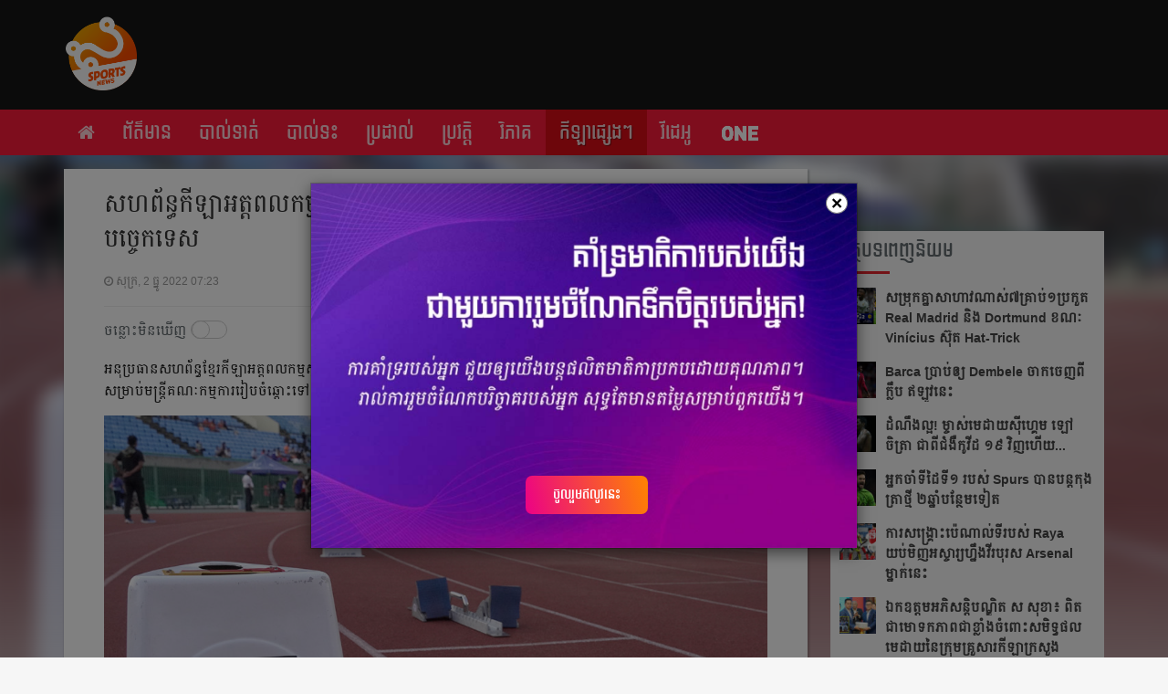

--- FILE ---
content_type: text/html; charset=UTF-8
request_url: https://sport.sabay.com.kh/article/1340523
body_size: 17102
content:
<!DOCTYPE html>
<html>
  <head>
    <meta http-equiv="content-type" content="text/html;charset=UTF-8">
    <meta name="description" content="ទទួលព័ត៌មានកីឡាកាន់តែច្រើន ពីគ្រប់ទិសទី តាមរយៈ វេបសាយ និង facebook instant" />
    <meta name="keywords" content="sport, sabay  news sport, best sport site in cambodia, local sports, sport news, sport tips" />
      <title>សហព័ន្ធ​កីឡា​អត្តពលកម្ម៖​ ការ​ប្រកួត​ផ្សេងៗ​ជា​ការ​សន្សំ​បទ​ពិសោធ​ចំពោះ​មន្ត្រី​បច្ចេកទេស​ - កីឡា</title>
    <link rel="SHORTCUT ICON" href="https://sport.sabay.com.kh/favicon.ico" type="image/x-icon">
    <!-- Tell the browser to be responsive to screen width -->
    <meta content='width=device-width, initial-scale=1, maximum-scale=1, user-scalable=no' name='viewport'>
    <!-- facebook meta-->
    <meta property="og:image" content="//cdn.sabay.com/cdn/media.sabay.com/media/sabay-news/Sport-News/Local-Sports/National-Games/National-Games-2018/National-Games3/6389a6443137a_1669965360_medium.jpg" />
    <meta property="og:url" content="https://sport.sabay.com.kh/article/1340523" />
    <meta property="og:title" content="សហព័ន្ធ​កីឡា​អត្តពលកម្ម៖​ ការ​ប្រកួត​ផ្សេងៗ​ជា​ការ​សន្សំ​បទ​ពិសោធ​ចំពោះ​មន្ត្រី​បច្ចេកទេស​" />
    <meta property="og:description" content="សហព័ន្ធ​កីឡា​អត្តពលកម្ម៖​ ការ​ប្រកួត​ផ្សេងៗ​ជា​ការ​សន្សំ​បទ​ពិសោធ​ចំពោះ​មន្ត្រី​បច្ចេកទេស​" />
    <meta property="og:type" content="website" />
    <meta property="fb:pages" content="1621138708204504"/><meta property="fb:app_id" content="1279361618829269"/><meta property="fb:admins" content=""/>
    <meta name="twitter:card" content="summary_large_image"><meta name="twitter:site" content="@sabayweb"><meta name="twitter:creator" content="@sabayweb">
    <meta name="twitter:title" content="សហព័ន្ធ​កីឡា​អត្តពលកម្ម៖​ ការ​ប្រកួត​ផ្សេងៗ​ជា​ការ​សន្សំ​បទ​ពិសោធ​ចំពោះ​មន្ត្រី​បច្ចេកទេស​">
    <meta name="twitter:description" content="សហព័ន្ធ​កីឡា​អត្តពលកម្ម៖​ ការ​ប្រកួត​ផ្សេងៗ​ជា​ការ​សន្សំ​បទ​ពិសោធ​ចំពោះ​មន្ត្រី​បច្ចេកទេស​">
    <meta name="twitter:image" content="//cdn.sabay.com/cdn/media.sabay.com/media/sabay-news/Sport-News/Local-Sports/National-Games/National-Games-2018/National-Games3/6389a6443137a_1669965360_medium.jpg">
    <link href="https://sport.sabay.com.kh/build/css/app-79cb204bdd.css" rel="stylesheet" type="text/css" />
    <link href="//cdn.sabay.com/cdn/media.sabay.com/css/footer.css" rel="stylesheet" type="text/css" />
      <script type="text/javascript" >
      var DOMAIN = "https://sport.sabay.com.kh";
  </script>
    <!-- HTML5 Shim and Respond.js IE8 support of HTML5 elements and media queries -->
    <!-- WARNING: Respond.js doesn't work if you view the page via file:// -->
    <!--[if lt IE 9]>
        <script src="https://oss.maxcdn.com/html5shiv/3.7.2/html5shiv.min.js"></script>
        <script src="https://oss.maxcdn.com/respond/1.4.2/respond.min.js"></script>
    <![endif]-->
        <script type='text/javascript'>window._taboola = window._taboola || [];_taboola.push({article:'auto'});!function (e, f, u, i) {if (!document.getElementById(i)){e.async = 1;e.src = u;e.id = i;f.parentNode.insertBefore(e, f);}}(document.createElement('script'),document.getElementsByTagName('script')[0],'//cdn.taboola.com/libtrc/sabaydigital-sabaynewssports/loader.js','tb_loader_script');if(window.performance && typeof window.performance.mark == 'function'){window.performance.mark('tbl_ic');}</script>
  </head>

  <body>
<section id="top">
    <div class="container">
      <div class="logo">
                <a href="https://sport.sabay.com.kh">
          <img class="lozad" data-src="//cdn.sabay.com/cdn/media.sabay.com/media/publications/logos/61d50338ea098_1641349920_small.png">
        </a>
      </div>
      <div class="ads web ads_items" id="ad_zone_01"></div>
    </div>
	</section>
  <div id="before_menu"></div>
  <!-- Navigation -->
    <nav id="menu" class="navbar navbar-inverse navbar-static-top" role="navigation">
    <div class="container">
        <div class="navbar-header page-scroll">
            <button type="button" class="navbar-toggle" data-toggle="collapse" data-target=".navbar-ex1-collapse">
                <div class="burger-menu">
                <span class="sr-only">Toggle navigation</span>
                <span class="icon-bar"></span>
                <span class="icon-bar"></span>
                <span class="icon-bar"></span>
                </div>
            </button>
            <a class="navbar-brand" href="https://sport.sabay.com.kh">
              <img class="lozad" data-src="https://sport.sabay.com.kh/img/logo-mobile.png">
              <h1>កីឡា</h1>
            </a>
            <!-- <div class="label-news-feed mobile-display">
              <a href="#">ថ្មីៗ</a>
              <a href="#">ពេញនិយម</a>
            </div>             -->
            <!-- <div class="icon-news-feed mobile-display">
              <a href="#"><i class="fa fa-newspaper-o"></i></a>
              <a href="#"><i class="fa fa-star"></i></a>
            </div> -->
           <!--  <div class="news-feed-filter mobile-display">
              <a><i class="fa fa-filter"></i></a>
            </div> -->
        </div>
        <!-- Collect the nav links, forms, and other content for toggling -->
        <div class="collapse navbar-collapse navbar-ex1-collapse">
            <!-- all application menu items -->
            <ul class = "nav navbar-nav mobile-menu">
                                          <li>
                <a href="https://news.sabay.com.kh" target="_blank">
                  ព័ត៌មានសប្បាយ
                </a>
              </li>
                                          <li>
                <a href="https://kanha.sabay.com.kh" target="_blank">
                  កញ្ញា
                </a>
              </li>
                                                                      <li>
                <a href="https://der.sabay.com.kh" target="_blank">
                  សប្បាយដើរ
                </a>
              </li>
                                          <li>
                <a href="https://entertainment.sabay.com.kh" target="_blank">
                  កម្សាន្ត
                </a>
              </li>
                                          <li>
                <a href="https://social.sabay.com.kh" target="_blank">
                  ជីវិតនិងសង្គម
                </a>
              </li>
                                                        <li>
                <a href="https://tech.sabay.com.kh" target="_blank">
                  បច្ចេកវិទ្យា
                </a>
              </li>
                                          <li>
                <a href="https://rikreay.sabay.com.kh" target="_blank">
                  រីករាយ
                </a>
              </li>
                                          <li>
                <a href="https://business.sabay.com.kh" target="_blank">
                  សប្បាយ អាជីវកម្ម
                </a>
              </li>
                                          <li>
                <a href="https://auto.sabay.com.kh" target="_blank">
                  Autoverse
                </a>
              </li>
                          </ul>
            <hr class="break-section mobile-menu">
            <!-- Suggested app section -->
                          <ul class="suggested-app mobile-menu">
                <!-- <label>Suggested <span>Apps</span></label><br> -->
                                  <li>
                    <a href="https://enovel.sabay.com.kh" target="_blank">
                      ប្រលោមលោក
                    </a>
                  </li>
                                  <li>
                    <a href="https://kleykley.sabay.com.kh" target="_blank">
                      ខ្លីៗ
                    </a>
                  </li>
                              </ul>
                        <div class="category"><img class="sabay-menu-logo img-responsive lozad" data-src="https://sport.sabay.com.kh/img/footer-logo.png"></div>
        </div>
                  <!-- current application menu items -->
          <ul class="nav navbar-nav desktop-menu">
              <li class=" home">
                  <a href="https://sport.sabay.com.kh"><i class="fa fa-home"></i></a>
              </li>
                                                            <li class="category " id="sport-news">
                  <a href="https://sport.sabay.com.kh/topics/sport-news" class="menu_sport-news">
                      ព័ត៌មាន
                  </a>
              </li>
                                                                                    <li class="category " id="sport-soccer">
                  <a href="https://sport.sabay.com.kh/topics/sport-soccer" class="menu_sport-soccer">
                      បាល់ទាត់
                  </a>
              </li>
                                                                        <li class="category " id="sport-volleyball">
                  <a href="https://sport.sabay.com.kh/topics/sport-volleyball" class="menu_sport-volleyball">
                      បាល់ទះ
                  </a>
              </li>
                                                                        <li class="category " id="sport-boxing">
                  <a href="https://sport.sabay.com.kh/topics/sport-boxing" class="menu_sport-boxing">
                      ប្រដាល់
                  </a>
              </li>
                                                                        <li class="category " id="sport-history-rules">
                  <a href="https://sport.sabay.com.kh/topics/sport-history-rules" class="menu_sport-history-rules">
                      ប្រវត្តិ​​
                  </a>
              </li>
                                                                        <li class="category " id="sport-analysis">
                  <a href="https://sport.sabay.com.kh/topics/sport-analysis" class="menu_sport-analysis">
                      វិភាគ 
                  </a>
              </li>
                                                                        <li class="category active" id="other-sports">
                  <a href="https://sport.sabay.com.kh/topics/other-sports" class="menu_other-sports">
                      កីឡា​ផ្សេង​ៗ
                  </a>
              </li>
                                                                        <li class="tag " id="video-clip">
                  <a href="https://sport.sabay.com.kh/article/tag/video-clip" class="web menu_video-clip">
                    វីដេអូ
                  </a>
                  <a href="https://sport.sabay.com.kh/article/tag/video-clip" class="mobile menu_video-clip">
                      <img class="lozad" data-src="https://sport.sabay.com.kh/img/no_thumbnail.jpg" />
                  </a>
              </li>
                                                                        <li class="tag " id="one-championship">
                  <a href="https://sport.sabay.com.kh/article/tag/one-championship" class="web menu_one-championship">
                    <img src="https://media.sabay.com/media/Commercial/Micro-Site/BeautyRecipe(1)/5bd03bdbbc010_1540373460.gif" alt="" />

                  </a>
                  <a href="https://sport.sabay.com.kh/article/tag/one-championship" class="mobile menu_one-championship">
                      <img class="lozad" data-src="//cdn.sabay.com/cdn/media.sabay.com/media/Commercial/Micro-Site/BeautyRecipe(1)/5bd03bdbbc010_1540373460_extra_small.gif" />
                  </a>
              </li>
                                    <li class="more dropdown">
                <a href="#" class="dropdown-toggle" data-toggle="dropdown" role="button" aria-haspopup="true" aria-expanded="false"><i class="fa fa-ellipsis-h"></i></a>
                <ul id="overflow" class="dropdown-menu dropdown-menu-right">
                </ul>
              </li>
          </ul>
        <!-- /.navbar-collapse -->
                        <!-- <div class="news-feed-menu label-news-feed mobile-display">
          <a href="https://sport.sabay.com.kh/article/1340523?type=latest" style=color:#e7e51c>ថ្មីៗ</a>
          <a href="https://sport.sabay.com.kh/article/1340523?type=popular"" style=>ពេញនិយម</a>
        </div> -->
        <!-- mobile menu fix -->
        <div class="mobile-menu menu-fix">
          <div class="menu-collapse">
            <ul class="menu-items">
                                      
                              <li class="category " id="sport-news">
                    <a href="https://sport.sabay.com.kh/topics/sport-news?type=latest" class="menu_sport-news">
                        ព័ត៌មាន
                    </a>
                </li>
                                                                  
                              <li class="category " id="sport-soccer">
                    <a href="https://sport.sabay.com.kh/topics/sport-soccer?type=latest" class="menu_sport-soccer">
                        បាល់ទាត់
                    </a>
                </li>
                                                    
                              <li class="category " id="sport-volleyball">
                    <a href="https://sport.sabay.com.kh/topics/sport-volleyball?type=latest" class="menu_sport-volleyball">
                        បាល់ទះ
                    </a>
                </li>
                                                    
                              <li class="category " id="sport-boxing">
                    <a href="https://sport.sabay.com.kh/topics/sport-boxing?type=latest" class="menu_sport-boxing">
                        ប្រដាល់
                    </a>
                </li>
                                                    
                              <li class="category " id="sport-history-rules">
                    <a href="https://sport.sabay.com.kh/topics/sport-history-rules?type=latest" class="menu_sport-history-rules">
                        ប្រវត្តិ​​
                    </a>
                </li>
                                                    
                              <li class="category " id="sport-analysis">
                    <a href="https://sport.sabay.com.kh/topics/sport-analysis?type=latest" class="menu_sport-analysis">
                        វិភាគ 
                    </a>
                </li>
                                                    
                              <li class="category active" id="other-sports">
                    <a href="https://sport.sabay.com.kh/topics/other-sports?type=latest" class="menu_other-sports">
                        កីឡា​ផ្សេង​ៗ
                    </a>
                </li>
                                                    
                              <li class="tag " id="video-clip">
                                      <a href="https://sport.sabay.com.kh/article/tag/video-clip?type=latest" class="mobile menu_video-clip">
                      វីដេអូ
                    </a>
                                  </li>
                                                    
                              <li class="tag " id="one-championship">
                                      <a href="https://sport.sabay.com.kh/article/tag/one-championship" class="mobile menu_one-championship">
                        <img class="lozad" data-src="//cdn.sabay.com/cdn/media.sabay.com/media/Commercial/Micro-Site/BeautyRecipe(1)/5bd03bdbbc010_1540373460_extra_small.gif" />
                    </a>
                                  </li>
                                      </ul>
          </div>
          <div class="more-menu-item">
              <i class="fa fa-chevron-right scroll-menu"></i>
          </div>
        </div>
    </div>
    <!-- /.container -->
  </nav>    <div class="mean-content">

  <input type="hidden" name="mr1_count" id="mr1_count" value="0">
<input type="hidden" name="mr1_count" id="mr2_count" value="1">
<input type="hidden" name="type" id="type" value="latest" />
<div class="fix-bg">
  <div class="desktop img lozad" data-background-image='//cdn.sabay.com/cdn/media.sabay.com/media/sabay-news/Sport-News/Local-Sports/National-Games/National-Games-2018/National-Games3/6389a6443137a_1669965360_medium.jpg'></div>
  <div class="inside"></div>
</div>
<div id="ad-scrolling-wrapper" class="container article-page">
  <div class="mobile-display ads-wrapper" ad-status="0">
    <!-- <div id="ad_zone_05" class="ads_items mobile mr2" style="display:none;"></div> -->
    <!-- <div id="ad_zone_05" class="ads_items"></div> -->
  </div>

  <div class="single-left-content white-bg scrolling-ads">
    <div class="content-outline  header-block">
      <!-- <div class="ad-wrapper" style="background: #fff;margin-left:-5px">
        <div class='label-advertisement mobile' style="margin-bottom: -15px;padding-top: 15px;">ពាណិជ្ជកម្ម</div>
        <div id="ad_zone_02" class="ads_items mobile top_category_ads ad-250" style="margin-top:15px;"></div>
      </div> -->

            <div class="header post_content header-block">
        <div class="feature_image mobile-display">
          <img class="lozad" data-src="//cdn.sabay.com/cdn/media.sabay.com/media/sabay-news/Sport-News/Local-Sports/National-Games/National-Games-2018/National-Games3/6389a6443137a_1669965360_medium.jpg" width="100%">
          <div class="small">
            <ul>
              <li><i class="fa fa-clock-o"></i> <span class="pub-date" date="2022-12-02 07:23:35">2022-12-02 07:23:35</span></li>
              <li><i class="cat-icon" style="background:#D83A3A;"></i><span>កីឡា​ផ្សេង​ៗ</span></li>
            </ul>
            <div class="clear"></div>
          </div>
        </div>
                <div class="title detail"><p>សហព័ន្ធ​កីឡា​អត្តពលកម្ម៖​ ការ​ប្រកួត​ផ្សេងៗ​ជា​ការ​សន្សំ​បទ​ពិសោធ​ចំពោះ​មន្ត្រី​បច្ចេកទេស​</p></div>
        <div class="small desktop-display">
          <ul class="ico">
            <li><i class="fa fa-clock-o"></i> <span class="pub-date" date="2022-12-02 07:23:35">2022-12-02 07:23:35</span></li>
            <li>
               <i class="fa fa-comment"></i> ចំនួនមតិ <span >0</span>
               |
               <i class="fa fa-share-alt"></i> ចំនួនចែករំលែក 0
             </li>
          </ul>
          <div class="clear"></div>
        </div>
      </div>
      <div class="row">
        <div class="col-md-3 col-xs-3 space-wrapper">
            <div class="onoff-header">
              <p>ចន្លោះមិនឃើញ</p>
            </div>
            <div class="onoffswitch-wrapper">
                <div class="onoffswitch">
                    <input value="0" name="onoffswitch" class="onoffswitch-checkbox zero_space_switch" id="myonoffswitch" type="checkbox">
                    <label class="onoffswitch-label" for="myonoffswitch"></label>
                </div>
            </div>
        </div>
        <div class="col-md-3 col-xs-6 share-wrapper desktop-display">
          <ul class="rrssb-buttons">
            <li class="rrssb-facebook">
                <a id="fb_share_top" rel="https://sport.sabay.com.kh/article/1340523" href="#" class="popup">
                  <span class="rrssb-icon"><svg xmlns="https://www.w3.org/2000/svg" viewBox="0 0 29 29"><path d="M26.4 0H2.6C1.714 0 0 1.715 0 2.6v23.8c0 .884 1.715 2.6 2.6 2.6h12.393V17.988h-3.996v-3.98h3.997v-3.062c0-3.746 2.835-5.97 6.177-5.97 1.6 0 2.444.173 2.845.226v3.792H21.18c-1.817 0-2.156.9-2.156 2.168v2.847h5.045l-.66 3.978h-4.386V29H26.4c.884 0 2.6-1.716 2.6-2.6V2.6c0-.885-1.716-2.6-2.6-2.6z"/></svg></span>
                  <span class="rrssb-text">facebook</span>
                </a>
              </li>
            <li class="rrssb-twitter">
              <a href="https://twitter.com/intent/tweet?text=%E1%9E%9F%E1%9E%A0%E1%9E%96%E1%9F%90%E1%9E%93%E1%9F%92%E1%9E%92%E2%80%8B%E1%9E%80%E1%9E%B8%E1%9E%A1%E1%9E%B6%E2%80%8B%E1%9E%A2%E1%9E%8F%E1%9F%92%E1%9E%8F%E1%9E%96%E1%9E%9B%E1%9E%80%E1%9E%98%E1%9F%92%E1%9E%98%E1%9F%96%E2%80%8B+%E1%9E%80%E1%9E%B6%E1%9E%9A%E2%80%8B%E1%9E%94%E1%9F%92%E1%9E%9A%E1%9E%80%E1%9E%BD%E1%9E%8F%E2%80%8B%E1%9E%95%E1%9F%92%E1%9E%9F%E1%9F%81%E1%9E%84%E1%9F%97%E2%80%8B%E1%9E%87%E1%9E%B6%E2%80%8B%E1%9E%80%E1%9E%B6%E1%9E%9A%E2%80%8B%E1%9E%9F%E1%9E%93%E1%9F%92%E1%9E%9F%E1%9F%86%E2%80%8B%E1%9E%94%E1%9E%91%E2%80%8B%E1%9E%96%E1%9E%B7%E1%9E%9F%E1%9F%84%E1%9E%92%E2%80%8B%E1%9E%85%E1%9F%86%E1%9E%96%E1%9F%84%E1%9F%87%E2%80%8B%E1%9E%98%E1%9E%93%E1%9F%92%E1%9E%8F%E1%9F%92%E1%9E%9A%E1%9E%B8%E2%80%8B%E1%9E%94%E1%9E%85%E1%9F%92%E1%9E%85%E1%9F%81%E1%9E%80%E1%9E%91%E1%9F%81%E1%9E%9F%E2%80%8B+by+%40sabayweb%3A+https%3A%2F%2Fsport.sabay.com.kh%2Farticle%2F1340523"
              class="popup">
                <span class="rrssb-icon"><svg xmlns="https://www.w3.org/2000/svg" viewBox="0 0 28 28"><path d="M24.253 8.756C24.69 17.08 18.297 24.182 9.97 24.62a15.093 15.093 0 0 1-8.86-2.32c2.702.18 5.375-.648 7.507-2.32a5.417 5.417 0 0 1-4.49-3.64c.802.13 1.62.077 2.4-.154a5.416 5.416 0 0 1-4.412-5.11 5.43 5.43 0 0 0 2.168.387A5.416 5.416 0 0 1 2.89 4.498a15.09 15.09 0 0 0 10.913 5.573 5.185 5.185 0 0 1 3.434-6.48 5.18 5.18 0 0 1 5.546 1.682 9.076 9.076 0 0 0 3.33-1.317 5.038 5.038 0 0 1-2.4 2.942 9.068 9.068 0 0 0 3.02-.85 5.05 5.05 0 0 1-2.48 2.71z"/></svg></span>
                <span class="rrssb-text">twitter</span>
              </a>
            </li>
            <li class="rrssb-email">
              <a href="mailto:?subject=សហព័ន្ធ​កីឡា​អត្តពលកម្ម៖​ ការ​ប្រកួត​ផ្សេងៗ​ជា​ការ​សន្សំ​បទ​ពិសោធ​ចំពោះ​មន្ត្រី​បច្ចេកទេស​&amp;body=https://sport.sabay.com.kh/article/1340523">
                <span class="rrssb-icon"><svg xmlns="https://www.w3.org/2000/svg" viewBox="0 0 28 28"><path d="M20.11 26.147c-2.335 1.05-4.36 1.4-7.124 1.4C6.524 27.548.84 22.916.84 15.284.84 7.343 6.602.45 15.4.45c6.854 0 11.8 4.7 11.8 11.252 0 5.684-3.193 9.265-7.398 9.3-1.83 0-3.153-.934-3.347-2.997h-.077c-1.208 1.986-2.96 2.997-5.023 2.997-2.532 0-4.36-1.868-4.36-5.062 0-4.75 3.503-9.07 9.11-9.07 1.713 0 3.7.4 4.6.972l-1.17 7.203c-.387 2.298-.115 3.3 1 3.4 1.674 0 3.774-2.102 3.774-6.58 0-5.06-3.27-8.994-9.304-8.994C9.05 2.87 3.83 7.545 3.83 14.97c0 6.5 4.2 10.2 10 10.202 1.987 0 4.09-.43 5.647-1.245l.634 2.22zM16.647 10.1c-.31-.078-.7-.155-1.207-.155-2.572 0-4.596 2.53-4.596 5.53 0 1.5.7 2.4 1.9 2.4 1.44 0 2.96-1.83 3.31-4.088l.592-3.72z"/></svg></span>
                <span class="rrssb-text">email</span>
              </a>
            </li>
          </ul>
        </div>
      </div>
            <div id="post_content" class="post_content  ">
        <div class="detail push-ad">
          <!-- Ad Tag: Mobile Underlay -->
          <div id="category_bottom_ads" class="category_bottom_ads" style="display:block !important">
            <div id="_adslot_208095"></div>
            <!-- <div id="ad_zone_05" class="ads_items mobile mr2"></div> -->
            <div id="ad_zone_05" class="ads_items mobile mr2"></div>
          </div>
                      <style type="text/css"> p {margin: 0 0 15px;}</style>
            <p>អនុប្រធាន​សហព័ន្ធ​ខ្មែរ​កីឡា​អត្តពលកម្ម​ស្ម័គ្រចិត្ត​ ថា​ការ​ប្រកួត​ផ្សេងៗ​កន្លង​មក និងរួម​ទាំង​កីឡា​ជាតិ​ លើក​ទី៣​ នេះ​ជា​ឱកាស​ល្អ​សម្រាប់​មន្ត្រី​គណៈកម្មការ​រៀបចំ​ឆ្ពោះ​ទៅ​ស៊ីហ្គេម​ ឆ្នាំ​២០២៣​ ខាង​មុខ។​</p>
<div class="content-grp-img">
	<picture class="lozad" style="display: block; min-height: 1rem" data-iesrc="//media.sabay.com/media/sabay-news/Sport-News/Local-Sports/National-Games/National-Games-2018/National-Games3/6389a6453c4c4_1669965360.jpg" data-alt="">		<source srcset="//cdn.sabay.com/cdn/media.sabay.com/media/sabay-news/Sport-News/Local-Sports/National-Games/National-Games-2018/National-Games3/6389a6453c4c4_1669965360_large.jpg" media="(min-width: 1920px)">		<source srcset="//cdn.sabay.com/cdn/media.sabay.com/media/sabay-news/Sport-News/Local-Sports/National-Games/National-Games-2018/National-Games3/6389a6453c4c4_1669965360_medium.jpg" media="(min-width: 980px)">		<source srcset="//cdn.sabay.com/cdn/media.sabay.com/media/sabay-news/Sport-News/Local-Sports/National-Games/National-Games-2018/National-Games3/6389a6453c4c4_1669965360_small.jpg" media="(min-width: 320px)">	</picture>
	<div class="caption">
		ទីលានរត់ប្រណាំងនៅពហុកីឡដ្ឋានជាតិ
	</div>
</div>
<p>លោក​ឧត្ដមសេនីយ៍​ ផៃ​ សុខ​ អនុប្រធាន​សហព័ន្ធ​អត្តពលកម្ម​បាន​ឲ្យ​ដឹង​ថា​ រាល់​ការ​ប្រកួត​កន្លង​ទៅ​គឺ​មន្ត្រី​គណៈកម្មការ​រៀបចំ​ការ​ប្រកួត​តែងតែ​អនុវត្តន៍​ទៅ​តាម​លក្ខណៈ​ស្តង់ដារ​ជាតិ​ និង​អន្តរជាតិ។​ ព្រោះ​នេះ​ជា​ការ​ឆ្លុះបញ្ចាំង​ វាស់​ស្ទង់​កម្រិត​បច្ចេកទេស​ ដើម្បី​ជា​ការ​ត្រៀម​ខ្លួន​ឲ្យ​បាន​ពេញលេញ​ឆ្ពោះ​ទៅ​ស៊ីហ្គេម ២០២៣។​</p>
<div class="content-grp-img">
	<picture class="lozad" style="display: block; min-height: 1rem" data-iesrc="//media.sabay.com/media/sabay-news/Sport-News/Local-Sports/National-Games/National-Games-2018/National-Games3/6389a6471d552_1669965360.jpg" data-alt="">		<source srcset="//cdn.sabay.com/cdn/media.sabay.com/media/sabay-news/Sport-News/Local-Sports/National-Games/National-Games-2018/National-Games3/6389a6471d552_1669965360_large.jpg" media="(min-width: 1920px)">		<source srcset="//cdn.sabay.com/cdn/media.sabay.com/media/sabay-news/Sport-News/Local-Sports/National-Games/National-Games-2018/National-Games3/6389a6471d552_1669965360_medium.jpg" media="(min-width: 980px)">		<source srcset="//cdn.sabay.com/cdn/media.sabay.com/media/sabay-news/Sport-News/Local-Sports/National-Games/National-Games-2018/National-Games3/6389a6471d552_1669965360_small.jpg" media="(min-width: 320px)">	</picture>
	<div class="caption">
		ការប្រកួតកីឡាជាតិ
	</div>
</div>
<p>ងាក​ទៅ​ការ​រៀបចំ​ការ​ប្រកួត​ក្នុង​ព្រឹត្តិការណ៍​កីឡា​ជាតិ​ លើក​ទី៣​ នេះ​ដែរ​គឺ​សហព័ន្ធ​បាន​បញ្ចប់​ទៅ​ដោយ​រលូន​ល្អ​ មិន​មាន​បញ្ហា​ចោទ​អ្វី​ឡើយ។​ យ៉ាងណា​មន្ត្រី​បច្ចេកទេស​ទាំង​អស់​ក៏​នឹង​ព្យាយាម​ខំប្រឹង​បន្ត​ទៀត​ព្រោះ​ស៊ីហ្គេម​ លើក​ទី៣២​ នេះ​ខិត​ជិត​មក​ដល់​ផង​ដែរ។​</p>
<div class="content-grp-img">
	<picture class="lozad" style="display: block; min-height: 1rem" data-iesrc="//media.sabay.com/media/sabay-news/Sport-News/Local-Sports/National-Games/National-Games-2018/National-Games3/6389a6463de9e_1669965360.jpg" data-alt="">		<source srcset="//cdn.sabay.com/cdn/media.sabay.com/media/sabay-news/Sport-News/Local-Sports/National-Games/National-Games-2018/National-Games3/6389a6463de9e_1669965360_large.jpg" media="(min-width: 1920px)">		<source srcset="//cdn.sabay.com/cdn/media.sabay.com/media/sabay-news/Sport-News/Local-Sports/National-Games/National-Games-2018/National-Games3/6389a6463de9e_1669965360_medium.jpg" media="(min-width: 980px)">		<source srcset="//cdn.sabay.com/cdn/media.sabay.com/media/sabay-news/Sport-News/Local-Sports/National-Games/National-Games-2018/National-Games3/6389a6463de9e_1669965360_small.jpg" media="(min-width: 320px)">	</picture>
	<div class="caption">
		ឧត្ដមសេនីយ៍​ ផៃ​ សុខ​ ពេលបំពាក់មេដាយ
	</div>
</div>
<p>រំលឹក​ដែរ​ថា​ សហព័ន្ធ​ខ្មែរ​កីឡា​អត្តពលកម្ម​ស្ម័គ្រចិត្ត​ក៏​បាន​ចូលរួម​ប្រកួត​ក្នុង​ព្រឹត្តិការណ៍​កីឡា​ជាតិ​ លើក​ទី៣​ នេះ​ផង​ដែរ។​ ចំពោះ​លទ្ធផល​លើ​ប្រភេទ​កីឡា​មួយ​នេះ​ <strong>លេខ១​ បាន​លើ​ក្រសួង​ការពារ​ជាតិ​ មាស៩​ ប្រាក់៦ សំរឺទ្ធ៣​ លេខ២​ ខេត្ត​ពោធិ៍សាត់​ មាស៥​ ប្រាក់៥ សំរឹទ្ធ២​ និង​លេខ៣​ ស្វាយរៀង​ មាស៤​ ប្រាក់១​៕​</strong></p>
<div class="content-grp-img">
	<picture class="lozad" style="display: block; min-height: 1rem" data-iesrc="//media.sabay.com/media/sabay-news/Sport-News/Local-Sports/National-Games/National-Games-2018/National-Games3/6389a647e2bf8_1669965360.jpg" data-alt="">		<source srcset="//cdn.sabay.com/cdn/media.sabay.com/media/sabay-news/Sport-News/Local-Sports/National-Games/National-Games-2018/National-Games3/6389a647e2bf8_1669965360_large.jpg" media="(min-width: 1920px)">		<source srcset="//cdn.sabay.com/cdn/media.sabay.com/media/sabay-news/Sport-News/Local-Sports/National-Games/National-Games-2018/National-Games3/6389a647e2bf8_1669965360_medium.jpg" media="(min-width: 980px)">		<source srcset="//cdn.sabay.com/cdn/media.sabay.com/media/sabay-news/Sport-News/Local-Sports/National-Games/National-Games-2018/National-Games3/6389a647e2bf8_1669965360_small.jpg" media="(min-width: 320px)">	</picture>
	<div class="caption">
		ទិដ្ឋភាពបិទការប្រកួត​
	</div>
</div>

                  </div>
                <!-- <br /> -->

                  <div class="source-title hide-line-spacing">
                          <p>
                <span class="title">អត្ថបទ៖ </span> នួន ស៊ីណា​
              </p>
                      </div>
        
                
        <div class="row hide-line-spacing">
          <div class="col-xs-6 col-md-3 mobile-display comment-block" style="padding-left:0;">
            <i class="fa fa-comment-o"></i> មតិយោបល់
            <!-- <span class="fb-comments-count" data-href="https://sport.sabay.com.kh/article/1340523"></span> -->
          </div>
          <div class="col-md-3 col-xs-6 share-wrapper">
            <ul class="rrssb-buttons">
              <li class="rrssb-facebook">
                  <a id="fb_share_bottom" rel="https://sport.sabay.com.kh/article/1340523" href="#" class="popup">
                    <span class="rrssb-icon"><svg xmlns="https://www.w3.org/2000/svg" viewBox="0 0 29 29"><path d="M26.4 0H2.6C1.714 0 0 1.715 0 2.6v23.8c0 .884 1.715 2.6 2.6 2.6h12.393V17.988h-3.996v-3.98h3.997v-3.062c0-3.746 2.835-5.97 6.177-5.97 1.6 0 2.444.173 2.845.226v3.792H21.18c-1.817 0-2.156.9-2.156 2.168v2.847h5.045l-.66 3.978h-4.386V29H26.4c.884 0 2.6-1.716 2.6-2.6V2.6c0-.885-1.716-2.6-2.6-2.6z"/></svg></span>
                    <span class="rrssb-text">facebook</span>
                  </a>
                </li>
              <li class="rrssb-twitter">
                <a href="https://twitter.com/intent/tweet?text=%E1%9E%9F%E1%9E%A0%E1%9E%96%E1%9F%90%E1%9E%93%E1%9F%92%E1%9E%92%E2%80%8B%E1%9E%80%E1%9E%B8%E1%9E%A1%E1%9E%B6%E2%80%8B%E1%9E%A2%E1%9E%8F%E1%9F%92%E1%9E%8F%E1%9E%96%E1%9E%9B%E1%9E%80%E1%9E%98%E1%9F%92%E1%9E%98%E1%9F%96%E2%80%8B+%E1%9E%80%E1%9E%B6%E1%9E%9A%E2%80%8B%E1%9E%94%E1%9F%92%E1%9E%9A%E1%9E%80%E1%9E%BD%E1%9E%8F%E2%80%8B%E1%9E%95%E1%9F%92%E1%9E%9F%E1%9F%81%E1%9E%84%E1%9F%97%E2%80%8B%E1%9E%87%E1%9E%B6%E2%80%8B%E1%9E%80%E1%9E%B6%E1%9E%9A%E2%80%8B%E1%9E%9F%E1%9E%93%E1%9F%92%E1%9E%9F%E1%9F%86%E2%80%8B%E1%9E%94%E1%9E%91%E2%80%8B%E1%9E%96%E1%9E%B7%E1%9E%9F%E1%9F%84%E1%9E%92%E2%80%8B%E1%9E%85%E1%9F%86%E1%9E%96%E1%9F%84%E1%9F%87%E2%80%8B%E1%9E%98%E1%9E%93%E1%9F%92%E1%9E%8F%E1%9F%92%E1%9E%9A%E1%9E%B8%E2%80%8B%E1%9E%94%E1%9E%85%E1%9F%92%E1%9E%85%E1%9F%81%E1%9E%80%E1%9E%91%E1%9F%81%E1%9E%9F%E2%80%8B+by+%40sabayweb%3A+https%3A%2F%2Fsport.sabay.com.kh%2Farticle%2F1340523"
                class="popup">
                  <span class="rrssb-icon"><svg xmlns="https://www.w3.org/2000/svg" viewBox="0 0 28 28"><path d="M24.253 8.756C24.69 17.08 18.297 24.182 9.97 24.62a15.093 15.093 0 0 1-8.86-2.32c2.702.18 5.375-.648 7.507-2.32a5.417 5.417 0 0 1-4.49-3.64c.802.13 1.62.077 2.4-.154a5.416 5.416 0 0 1-4.412-5.11 5.43 5.43 0 0 0 2.168.387A5.416 5.416 0 0 1 2.89 4.498a15.09 15.09 0 0 0 10.913 5.573 5.185 5.185 0 0 1 3.434-6.48 5.18 5.18 0 0 1 5.546 1.682 9.076 9.076 0 0 0 3.33-1.317 5.038 5.038 0 0 1-2.4 2.942 9.068 9.068 0 0 0 3.02-.85 5.05 5.05 0 0 1-2.48 2.71z"/></svg></span>
                  <span class="rrssb-text">twitter</span>
                </a>
              </li>
              <li class="rrssb-email">
                <a href="mailto:?subject=សហព័ន្ធ​កីឡា​អត្តពលកម្ម៖​ ការ​ប្រកួត​ផ្សេងៗ​ជា​ការ​សន្សំ​បទ​ពិសោធ​ចំពោះ​មន្ត្រី​បច្ចេកទេស​&amp;body=https://sport.sabay.com.kh/article/1340523">
                  <span class="rrssb-icon"><svg xmlns="https://www.w3.org/2000/svg" viewBox="0 0 28 28"><path d="M20.11 26.147c-2.335 1.05-4.36 1.4-7.124 1.4C6.524 27.548.84 22.916.84 15.284.84 7.343 6.602.45 15.4.45c6.854 0 11.8 4.7 11.8 11.252 0 5.684-3.193 9.265-7.398 9.3-1.83 0-3.153-.934-3.347-2.997h-.077c-1.208 1.986-2.96 2.997-5.023 2.997-2.532 0-4.36-1.868-4.36-5.062 0-4.75 3.503-9.07 9.11-9.07 1.713 0 3.7.4 4.6.972l-1.17 7.203c-.387 2.298-.115 3.3 1 3.4 1.674 0 3.774-2.102 3.774-6.58 0-5.06-3.27-8.994-9.304-8.994C9.05 2.87 3.83 7.545 3.83 14.97c0 6.5 4.2 10.2 10 10.202 1.987 0 4.09-.43 5.647-1.245l.634 2.22zM16.647 10.1c-.31-.078-.7-.155-1.207-.155-2.572 0-4.596 2.53-4.596 5.53 0 1.5.7 2.4 1.9 2.4 1.44 0 2.96-1.83 3.31-4.088l.592-3.72z"/></svg></span>
                  <span class="rrssb-text">email</span>
                </a>
              </li>
            </ul>
          </div>
          <div class="facebook-comments" style="display:none;">
            <div class="fb-comments" data-href="https://sport.sabay.com.kh/article/1340523" data-width="100%" data-numposts="5"></div>
          </div>
        </div>
                  <div class="ads_items web" id="ad_zone_01" style="margin-bottom:15px;"></div>
                <!-- <div class="ad-wrapper">
          <div id="ad_zone_03" class="ads_items mobile ad-250 desktop-display" style="margin-bottom:15px;"></div>
        </div> -->
      </div>
            <div class="content-footer">
        <div class="mobile-display" style="margin-bottom: 30px">
                    <div class="fb-page" data-href="https://www.facebook.com/SabayNewsSport/" data-tabs="timeline" data-width="350" data-height="50" data-small-header="true" data-adapt-container-width="true" data-hide-cover="false" data-show-facepile="false">
            <div class="fb-xfbml-parse-ignore"><blockquote cite="https://www.facebook.com/SabayNewsSport/"><a href="https://www.facebook.com/SabayNewsSport/">កីឡា</a></blockquote>
            </div>
          </div>
                  </div>
        <div class="jumbotron desktop-display">
            <div class="title">ភ្ជាប់ទំនាក់ទំនងជាមួយ <span>កីឡា</span></div>
            <div class="fb-like" data-href="https://www.facebook.com/SabayNewsSport/" data-layout="standard" data-action="like" data-show-faces="false" data-share="true"></div>
        </div>
        <div class="clear"></div>
                  <div class="post_tags">
            <div class="title">ពាក្យទាក់ទង</div>
            <div>
                              <a class="tag" href="https://sport.sabay.com.kh/article/tag/កីឡាជាតិ">កីឡាជាតិ</a>
                              <a class="tag" href="https://sport.sabay.com.kh/article/tag/កីឡាអត្តពលកម្មកម្ពុជា">កីឡាអត្តពលកម្មកម្ពុជា</a>
                              <a class="tag" href="https://sport.sabay.com.kh/article/tag/national-game">National Game</a>
                              <a class="tag" href="https://sport.sabay.com.kh/article/tag/sports">Sports</a>
                          </div>
          </div>
                <div class="clear"></div>
        <div style='position:relative;' id='taboola-below-article-thumbnails'></div><script type='text/javascript'>window._taboola = window._taboola || [];_taboola.push({mode: 'alternating-thumbnails-a',container: 'taboola-below-article-thumbnails',placement: 'Below Article Thumbnails',target_type: 'mix'});</script>
        <div class="clear"></div>
        <div id="related_posts" class="relative"></div>
                              <div class="ads_items mgid" id="ad_zone_06" style="margin-top: 10px; margin-bottom:15px; padding: 5px;"></div>
                          <div id="posts_list" class="list related-post-wrapper mobile-display mobile hide" style="padding: 35px 0;">
                    <div class="list-items mobile-view" style="padding: 20px 0 0 0;">
            <div class="related-label mobile-display">អត្ថបទទាក់ទង</div>
            <div id="category_bottom_ads" class="category_bottom_ads category_bottom_ads_related" style="display:none;">
              <div id="ad_zone_05" class="ads_items mobile mr2"></div>
              
            </div>
                                                      <div class="page related_post">
                                              <div class="row list-item item col-xs-12 " post_id="1361120">
                  <a href="https://sport.sabay.com.kh/article/1361120#utm_campaign=onpage">
                    <div class="col-xs-12 col-md-4 tumbnail">
                      <div class="box ratio16_9">
                        <div class="ele" style="background-image:url('//cdn.sabay.com/cdn/media.sabay.com/media/sabay-news/Srey-Sovandara/Sovandara8/680e190d9b606_1745754360_small.jpg');"></div>
                      </div>
                    </div>
                    <div class="col-xs-12 col-md-8 content">
                      <div class="small">
                        <ul>
                          <li><i class="fa fa-clock-o"></i> <span class="pub-date" date="2025-04-27 11:59:00">2025-04-27 11:59:00
                          </span></li>
                          <li><i class="cat-icon" style="background:#D83A3A;"></i> កីឡា​ផ្សេង​ៗ</li>
                        </ul>
                        <div class="clear"></div>
                      </div>
                      <div class="title">
                        <span class="web" style="display:block;">
                          អ្នក​ឧកញ៉ា លាង ម៉េង ​ប្រកាស​ផ្ដល់​ថវិកា​២​ម៉ឺន​ដុល្លារ​បើ​សិន​​ Esport កម្ពុជា​​ឈ្នះ​​មេដាយ​មាស​ពី​ស៊ីហ្គេម​
                        </span>
                        <span class="mobile" style="display:none;">
                          អ្នក​ឧកញ៉ា លាង ម៉េង ​ប្រកាស​ផ្ដល់​ថវិកា​២​ម៉ឺន​ដុល្លារ​បើ​សិន​​ Esport...
                        </span>
                      </div>
                      <p class="detail">
                        អ្នក​ឧកញ៉ា លាង ម៉េង ​ប្រកាស​ផ្ដល់​ថវិកា​២​ម៉ឺន​ដុល្លារ​បើ​សិន​​ Esport កម្ពុជា​​ឈ្នះ​​មេដាយ​មាស​ពី​ស៊ីហ្គេម​...
                      </p>
                    </div>
                  </a>
                </div>
                                                                                                      <div class="row list-item item col-xs-12 " post_id="1360040">
                  <a href="https://sport.sabay.com.kh/article/1360040#utm_campaign=onpage">
                    <div class="col-xs-12 col-md-4 tumbnail">
                      <div class="box ratio16_9">
                        <div class="ele" style="background-image:url('//cdn.sabay.com/cdn/media.sabay.com/media/sabay-news/Sport-News/Local-Sports/Hap-Kido/Hapkido-4/67761031ec2d3_1735790640_small.jpg');"></div>
                      </div>
                    </div>
                    <div class="col-xs-12 col-md-8 content">
                      <div class="small">
                        <ul>
                          <li><i class="fa fa-clock-o"></i> <span class="pub-date" date="2025-01-02 04:34:18">2025-01-02 04:34:18
                          </span></li>
                          <li><i class="cat-icon" style="background:#D83A3A;"></i> កីឡា​ផ្សេង​ៗ</li>
                        </ul>
                        <div class="clear"></div>
                      </div>
                      <div class="title">
                        <span class="web" style="display:block;">
                          លោក​ គង់ ចាន់ធីណា៖​ ម្ចាស់​ឧបត្ថម្ភ​មក​ពី​ ISI GROUP​ រីករាយ​ និង​សហការ​ក្នុង​ការ​ជួយ​អំឡុង​ប្រកួត​ជើងឯក​ថ្នាក់​ ២០២៤​
                        </span>
                        <span class="mobile" style="display:none;">
                          លោក​ គង់ ចាន់ធីណា៖​ ម្ចាស់​ឧបត្ថម្ភ​មក​ពី​ ISI GROUP​ រីករាយ​ និង​សហកា...
                        </span>
                      </div>
                      <p class="detail">
                        លោក​ គង់ ចាន់ធីណា៖​ ម្ចាស់​ឧបត្ថម្ភ​មក​ពី​ ISI GROUP​ រីករាយ​ និង​សហការ​ក្នុង​ការ​ជួយ​អំឡុង​ប្រកួត​ជើងឯក​ថ្នាក់​ ២០២៤​ 

                      </p>
                    </div>
                  </a>
                </div>
                                                                                                      <div class="row list-item item col-xs-12 " post_id="1360033">
                  <a href="https://sport.sabay.com.kh/article/1360033#utm_campaign=onpage">
                    <div class="col-xs-12 col-md-4 tumbnail">
                      <div class="box ratio16_9">
                        <div class="ele" style="background-image:url('//cdn.sabay.com/cdn/media.sabay.com/media/sabay-news/Sport-News/Local-Sports/Taekwondo/Taekwondo-ITF8/6773ce5164ba3_1735642680_small.jpg');"></div>
                      </div>
                    </div>
                    <div class="col-xs-12 col-md-8 content">
                      <div class="small">
                        <ul>
                          <li><i class="fa fa-clock-o"></i> <span class="pub-date" date="2024-12-31 11:12:10">2024-12-31 11:12:10
                          </span></li>
                          <li><i class="cat-icon" style="background:#D83A3A;"></i> កីឡា​ផ្សេង​ៗ</li>
                        </ul>
                        <div class="clear"></div>
                      </div>
                      <div class="title">
                        <span class="web" style="display:block;">
                          ជា​ការ​រឹត​ចំណងមិត្តភាព​​ក្លឹប​តេក្វាន់ដូ​ ITF យុវជន​ និង​ក្លឹប​អង្គររាជ បាន​បង្កើត​ការ​ប្រកួត​មិត្តភាព​ និង​តំឡើង​ខ្សែក្រវាត់​ជូន​សិស្សគុន​ប្រមាណ​ ១៤៥នាក់​
                        </span>
                        <span class="mobile" style="display:none;">
                          ជា​ការ​រឹត​ចំណងមិត្តភាព​​ក្លឹប​តេក្វាន់ដូ​ ITF យុវជន​ និង​ក្លឹប​អង្គររ...
                        </span>
                      </div>
                      <p class="detail">
                        ជា​ការ​រឹត​ចំណងមិត្តភាព​​ក្លឹប​តេក្វាន់ដូ​ ITF យុវជន​ និង​ក្លឹប​អង្គររាជ បាន​បង្កើត​ការ​ប្រកួត​មិត្តភាព​ និង​តំឡើង​ខ្សែក្រវាត់​ជូន​សិស្សគុន​ប្រមាណ​ ១៤៥នាក់​ 
                      </p>
                    </div>
                  </a>
                </div>
                                                                                                      <div class="row list-item item col-xs-12 " post_id="1360031">
                  <a href="https://sport.sabay.com.kh/article/1360031#utm_campaign=onpage">
                    <div class="col-xs-12 col-md-4 tumbnail">
                      <div class="box ratio16_9">
                        <div class="ele" style="background-image:url('//cdn.sabay.com/cdn/media.sabay.com/media/sabay-news/Sport-News/Local-Sports/Taekwondo-WT/6773be544b196_1735638600_small.jpg');"></div>
                      </div>
                    </div>
                    <div class="col-xs-12 col-md-8 content">
                      <div class="small">
                        <ul>
                          <li><i class="fa fa-clock-o"></i> <span class="pub-date" date="2024-12-31 10:10:28">2024-12-31 10:10:28
                          </span></li>
                          <li><i class="cat-icon" style="background:#D83A3A;"></i> កីឡា​ផ្សេង​ៗ</li>
                        </ul>
                        <div class="clear"></div>
                      </div>
                      <div class="title">
                        <span class="web" style="display:block;">
                          ឯកឧត្ដម​ ហង់ជួន ណារ៉ុន៖​ បន្ត​ជាប់​ជា​ប្រធាន​សហព័ន្ធ​កីឡា​តេក្វាន់ដូ​ WT អាណត្តិ​ទី៧​
                        </span>
                        <span class="mobile" style="display:none;">
                          ឯកឧត្ដម​ ហង់ជួន ណារ៉ុន៖​ បន្ត​ជាប់​ជា​ប្រធាន​សហព័ន្ធ​កីឡា​តេក្វាន់ដូ​...
                        </span>
                      </div>
                      <p class="detail">
                        ឯកឧត្ដម​ ហង់ជួន ណារ៉ុន៖​ បន្ត​ជាប់​ជា​ប្រធាន​សហព័ន្ធ​កីឡា​តេក្វាន់ដូ​ WT អាណត្តិ​ទី៧​ 

                      </p>
                    </div>
                  </a>
                </div>
                                                                                                      <div class="row list-item item col-xs-12 ads-prev " post_id="1360018">
                  <a href="https://sport.sabay.com.kh/article/1360018#utm_campaign=onpage">
                    <div class="col-xs-12 col-md-4 tumbnail">
                      <div class="box ratio16_9">
                        <div class="ele" style="background-image:url('//cdn.sabay.com/cdn/media.sabay.com/media/sabay-news/Sport-News/Local-Sports/Swimming/SWIM-5/67716fb6b7dc4_1735487400_small.jpg');"></div>
                      </div>
                    </div>
                    <div class="col-xs-12 col-md-8 content">
                      <div class="small">
                        <ul>
                          <li><i class="fa fa-clock-o"></i> <span class="pub-date" date="2024-12-29 16:22:41">2024-12-29 16:22:41
                          </span></li>
                          <li><i class="cat-icon" style="background:#D83A3A;"></i> កីឡា​ផ្សេង​ៗ</li>
                        </ul>
                        <div class="clear"></div>
                      </div>
                      <div class="title">
                        <span class="web" style="display:block;">
                          ក្លឹប​ហែល​ទឹក​ក្រសួង​សាធារណការ​ ជាប់​ចំណាត់​ថ្នាក់​លេខ១​ នៃ​ព្រឹត្តិការណ៍​ជ្រើសរើស​ជើងឯក​ថ្នាក់​ជាតិ​ ឆ្នាំ​២០២៤​
                        </span>
                        <span class="mobile" style="display:none;">
                          ក្លឹប​ហែល​ទឹក​ក្រសួង​សាធារណការ​ ជាប់​ចំណាត់​ថ្នាក់​លេខ១​ នៃ​ព្រឹត្តិកា...
                        </span>
                      </div>
                      <p class="detail">
                        ក្លឹប​ហែល​ទឹក​ក្រសួង​សាធារណការ​ ជាប់​ចំណាត់​ថ្នាក់​លេខ១​ នៃ​ព្រឹត្តិការណ៍​ជ្រើសរើស​ជើងឯក​ថ្នាក់​ជាតិ​ ឆ្នាំ​២០២៤​ 
                      </p>
                    </div>
                  </a>
                </div>
                                            </div>
              <div class="ad-cover ad-cover-mr2" style="height:568px"></div>
                                                                    <div class="page related_post">
                                              <div class="row list-item item col-xs-12  ads-next " post_id="1360015">
                  <a href="https://sport.sabay.com.kh/article/1360015#utm_campaign=onpage">
                    <div class="col-xs-12 col-md-4 tumbnail">
                      <div class="box ratio16_9">
                        <div class="ele" style="background-image:url('//cdn.sabay.com/cdn/media.sabay.com/media/sabay-news/Sport-News/Local-Sports/Gymnastics/Gymnastic-1/67713a2ed5db8_1735473660_small.jpg');"></div>
                      </div>
                    </div>
                    <div class="col-xs-12 col-md-8 content">
                      <div class="small">
                        <ul>
                          <li><i class="fa fa-clock-o"></i> <span class="pub-date" date="2024-12-29 12:07:41">2024-12-29 12:07:41
                          </span></li>
                          <li><i class="cat-icon" style="background:#D83A3A;"></i> កីឡា​ផ្សេង​ៗ</li>
                        </ul>
                        <div class="clear"></div>
                      </div>
                      <div class="title">
                        <span class="web" style="display:block;">
                          អគ្គលេខាធិការ​សហព័ន្ធ​កីឡា​កាយសម្ព័ន្ធ៖​ ការ​ប្រកួត​ជើងឯក​ថ្នាក់​ជាតិ​ឆ្នាំ​២០២៤​ កីឡាករ​ កីឡា​ការិនី​បង្ហាញ​ពី​ភាព​រីកចម្រើន​បច្ចេកទេស​ជា​ខ្លាំង​
                        </span>
                        <span class="mobile" style="display:none;">
                          អគ្គលេខាធិការ​សហព័ន្ធ​កីឡា​កាយសម្ព័ន្ធ៖​ ការ​ប្រកួត​ជើងឯក​ថ្នាក់​ជាតិ​...
                        </span>
                      </div>
                      <p class="detail">
                        អគ្គលេខាធិការ​សហព័ន្ធ​កីឡា​កាយសម្ព័ន្ធ៖​ ការ​ប្រកួត​ជើងឯក​ថ្នាក់​ជាតិ​ឆ្នាំ​២០២៤​ កីឡាករ​ កីឡា​ការិនី​បង្ហាញ​ពី​ភាព​រីកចម្រើន​បច្ចេកទេស​ជា​ខ្លាំង​ 
                      </p>
                    </div>
                  </a>
                </div>
                                                                                                      <div class="row list-item item col-xs-12 " post_id="1359991">
                  <a href="https://sport.sabay.com.kh/article/1359991#utm_campaign=onpage">
                    <div class="col-xs-12 col-md-4 tumbnail">
                      <div class="box ratio16_9">
                        <div class="ele" style="background-image:url('//cdn.sabay.com/cdn/media.sabay.com/media/sabay-news/Sport-News/Local-Sports/Hap-Kido/Hapkido-4/676d8c1eab40a_1735232520_small.jpg');"></div>
                      </div>
                    </div>
                    <div class="col-xs-12 col-md-8 content">
                      <div class="small">
                        <ul>
                          <li><i class="fa fa-clock-o"></i> <span class="pub-date" date="2024-12-26 17:14:30">2024-12-26 17:14:30
                          </span></li>
                          <li><i class="cat-icon" style="background:#D83A3A;"></i> កីឡា​ផ្សេង​ៗ</li>
                        </ul>
                        <div class="clear"></div>
                      </div>
                      <div class="title">
                        <span class="web" style="display:block;">
                          សហព័ន្ធ​ខ្មែរ​កីឡាហាប់គីដូ៖​ យើង​ពិត​ជា​លំបាក​ក្នុង​រៀបចំ​ជើងឯក​ថ្នាក់​ជាតិ​ ប៉ុន្តែ​ការ​ខំប្រឹង​របស់​យើង​ថ្ងៃ​ណា​មួយ​គេ​នឹង​មើល​ឃើញ​
                        </span>
                        <span class="mobile" style="display:none;">
                          សហព័ន្ធ​ខ្មែរ​កីឡាហាប់គីដូ៖​ យើង​ពិត​ជា​លំបាក​ក្នុង​រៀបចំ​ជើងឯក​ថ្នាក់...
                        </span>
                      </div>
                      <p class="detail">
                        សហព័ន្ធ​ខ្មែរ​កីឡាហាប់គីដូ៖​ យើង​ពិត​ជា​លំបាក​ក្នុង​រៀបចំ​ជើងឯក​ថ្នាក់​ជាតិ​ ប៉ុន្តែ​ការ​ខំប្រឹង​របស់​យើង​ថ្ងៃ​ណា​មួយ​គេ​នឹង​មើល​ឃើញ​ 

                      </p>
                    </div>
                  </a>
                </div>
                                                                                                      <div class="row list-item item col-xs-12 " post_id="1359982">
                  <a href="https://sport.sabay.com.kh/article/1359982#utm_campaign=onpage">
                    <div class="col-xs-12 col-md-4 tumbnail">
                      <div class="box ratio16_9">
                        <div class="ele" style="background-image:url('//cdn.sabay.com/cdn/media.sabay.com/media/sabay-news/Sport-News/Local-Sports/Wushu/676cd0a7c0f1c_1735184520_small.jpg');"></div>
                      </div>
                    </div>
                    <div class="col-xs-12 col-md-8 content">
                      <div class="small">
                        <ul>
                          <li><i class="fa fa-clock-o"></i> <span class="pub-date" date="2024-12-26 03:55:57">2024-12-26 03:55:57
                          </span></li>
                          <li><i class="cat-icon" style="background:#D83A3A;"></i> កីឡា​ផ្សេង​ៗ</li>
                        </ul>
                        <div class="clear"></div>
                      </div>
                      <div class="title">
                        <span class="web" style="display:block;">
                          តំណាង​អគ្គនាយកដ្ឋាន​កីឡា៖​ កីឡាករ កីឡា​ការិនី​វូស៊ូ​ទាំង​អស់ទោះ​បញ្ចប់​ការ​ប្រកួត​ថ្នាក់​ជាតិ​ហើយ​ក្ដី​ ត្រូវ​បន្ត​ខំប្រឹង​ហ្វឹកហាត់​ត្រៀម​ស៊ីហ្គេម​នៅ​ថៃ​ទៀត​ ​
                        </span>
                        <span class="mobile" style="display:none;">
                          តំណាង​អគ្គនាយកដ្ឋាន​កីឡា៖​ កីឡាករ កីឡា​ការិនី​វូស៊ូ​ទាំង​អស់ទោះ​បញ្ចប់...
                        </span>
                      </div>
                      <p class="detail">
                        តំណាង​អគ្គនាយកដ្ឋាន​កីឡា៖​ កីឡាករ កីឡា​ការិនី​វូស៊ូ​ទាំង​អស់ទោះ​បញ្ចប់​ការ​ប្រកួត​ថ្នាក់​ជាតិ​ហើយ​ក្ដី​ ត្រូវ​បន្ត​ខំប្រឹង​ហ្វឹកហាត់​ត្រៀម​ស៊ីហ្គេម​នៅ​ថៃ​ទៀត​ ​

                      </p>
                    </div>
                  </a>
                </div>
                                                                                                      <div class="row list-item item col-xs-12 " post_id="1359971">
                  <a href="https://sport.sabay.com.kh/article/1359971#utm_campaign=onpage">
                    <div class="col-xs-12 col-md-4 tumbnail">
                      <div class="box ratio16_9">
                        <div class="ele" style="background-image:url('//cdn.sabay.com/cdn/media.sabay.com/media/sabay-news/Sport-News/Local-Sports/Sof-Tennis/Soft-Tennis1/676b943fe136a_1735103520_small.jpg');"></div>
                      </div>
                    </div>
                    <div class="col-xs-12 col-md-8 content">
                      <div class="small">
                        <ul>
                          <li><i class="fa fa-clock-o"></i> <span class="pub-date" date="2024-12-25 05:43:30">2024-12-25 05:43:30
                          </span></li>
                          <li><i class="cat-icon" style="background:#D83A3A;"></i> កីឡា​ផ្សេង​ៗ</li>
                        </ul>
                        <div class="clear"></div>
                      </div>
                      <div class="title">
                        <span class="web" style="display:block;">
                          ឯកឧត្តមអភិសន្តិបណ្ឌិត ស សុខា៖​ ពិត​ជា​មោទកភាព​ជា​ខ្លាំង​ចំពោះ​សមិទ្ធផល​មេដាយ​​នៃ​ក្រុម​គ្រួសារ​កីឡា​ក្រសួង​មហាផ្ទៃ​
                        </span>
                        <span class="mobile" style="display:none;">
                          ឯកឧត្តមអភិសន្តិបណ្ឌិត ស សុខា៖​ ពិត​ជា​មោទកភាព​ជា​ខ្លាំង​ចំពោះ​សមិទ្ធផល...
                        </span>
                      </div>
                      <p class="detail">
                        ឯកឧត្តមអភិសន្តិបណ្ឌិត ស សុខា៖​ ពិត​ជា​មោទកភាព​ជា​ខ្លាំង​ចំពោះ​សមិទ្ធផល​មេដាយ​​នៃ​ក្រុម​គ្រួសារ​កីឡា​ក្រសួង​មហាផ្ទៃ​ 
                      </p>
                    </div>
                  </a>
                </div>
                                                                                                      <div class="row list-item item col-xs-12 ads-prev " post_id="1359960">
                  <a href="https://sport.sabay.com.kh/article/1359960#utm_campaign=onpage">
                    <div class="col-xs-12 col-md-4 tumbnail">
                      <div class="box ratio16_9">
                        <div class="ele" style="background-image:url('//cdn.sabay.com/cdn/media.sabay.com/media/sabay-news/Sport-News/Local-Sports/Petanque/Petangue-4/676a3cf0d4b52_1735015620_small.jpg');"></div>
                      </div>
                    </div>
                    <div class="col-xs-12 col-md-8 content">
                      <div class="small">
                        <ul>
                          <li><i class="fa fa-clock-o"></i> <span class="pub-date" date="2024-12-24 05:11:03">2024-12-24 05:11:03
                          </span></li>
                          <li><i class="cat-icon" style="background:#D83A3A;"></i> កីឡា​ផ្សេង​ៗ</li>
                        </ul>
                        <div class="clear"></div>
                      </div>
                      <div class="title">
                        <span class="web" style="display:block;">
                          អគ្គលេខាធិការ​សហព័ន្ធ​ប៊ូល​ និង​ប៉េតង់៖ សហព័ន្ធ​ខ្លាំង​ទៅ​បាន​លុះត្រា​សម្ព័ន្ធ​ សមាគម​ ក្លឹប​ ខ្លាំង​ដូច​គ្នា​
                        </span>
                        <span class="mobile" style="display:none;">
                          អគ្គលេខាធិការ​សហព័ន្ធ​ប៊ូល​ និង​ប៉េតង់៖ សហព័ន្ធ​ខ្លាំង​ទៅ​បាន​លុះត្រា​...
                        </span>
                      </div>
                      <p class="detail">
                        អគ្គលេខាធិការ​សហព័ន្ធ​ប៊ូល​ និង​ប៉េតង់៖ សហព័ន្ធ​ខ្លាំង​ទៅ​បាន​លុះត្រា​សម្ព័ន្ធ​ សមាគម​ ក្លឹប​ ខ្លាំង​ដូច​គ្នា​ 
                      </p>
                    </div>
                  </a>
                </div>
                                            </div>
              <div class="ad-cover ad-cover-mr2" style="height:568px"></div>
                                    </div>
          <div id="anchor-point"></div>
          <div id="display_more_related_posts" class="mobile-display" rel="/ajax/more_related_posts/1340523/other-sports">
            <i class="fa fa-spinner fa-pulse fa-3x fa-fw margin-bottom"></i>
          </div>
                  </div>
        <div class="clear"></div>
        <div class="facebook-comments desktop-display">
          <div class="fb-comments" data-href="https://sport.sabay.com.kh/article/1340523" data-width="100%" data-numposts="5"></div>
        </div>
      </div>
    </div>
  </div>

  <div class="single-right-content desktop-display">
    <div id="gateway_banner_01" class="ads_items gateway-banner">
        	<div class="fb-page" data-href="https://www.facebook.com/SabayNewsSport/" data-tabs="timeline" data-width="300" data-height="50" data-small-header="true" data-adapt-container-width="true" data-hide-cover="false" data-show-facepile="false">
    		<div class="fb-xfbml-parse-ignore"><blockquote cite="https://www.facebook.com/SabayNewsSport/"><a href="https://www.facebook.com/SabayNewsSport/">កីឡា</a></blockquote>
    		</div>
    	</div>
    </div>
    <div id="gateway_banner_02" class="ads_items gateway-banner"></div>
    <div id="gateway_banner_03" class="ads_items gateway-banner"></div>
    <div id="ad_zone_02" class="ads_items web"></div>
        <!-- Popular news block -->
    <div class="posts_item right-hot-news">
      <div class="bg">
        <div class="title">អត្ថបទពេញនិយម<div class="border"></div></div>
                                    <div class="media">
            <div class="media-left right-small-post item">
              <a href="https://sport.sabay.com.kh/article/1358819#utm_campaign=onpage">
                <div class="img lozad" data-background-image="//cdn.sabay.com/cdn/media.sabay.com/media/sabay-news/Srey-Sovandara/Srey-Sovandara3/67183965b726c_1729640760_extra_small.png"></div>
              </a>
            </div>
            <div class="media-body">
              <a href="https://sport.sabay.com.kh/article/1358819#utm_campaign=onpage">
                សម្រុក​គ្នា​សា​ហា​វ​ណាស់​​៧​គ្រាប់​១​ប្រកួត​ Real Madrid និង Dortmund ខណៈ Vinícius  ស៊ុត ​Hat-Trick ​​
              </a>
            </div>
          </div>
                                      <div class="media">
            <div class="media-left right-small-post item">
              <a href="https://sport.sabay.com.kh/article/1315284#utm_campaign=onpage">
                <div class="img lozad" data-background-image="//cdn.sabay.com/cdn/media.sabay.com/media/sabay-news/Sport-News/International-Sports/Freelancer-Sport/football(65)/61e958a23f72c_1642682520_extra_small.jpg"></div>
              </a>
            </div>
            <div class="media-body">
              <a href="https://sport.sabay.com.kh/article/1315284#utm_campaign=onpage">
                Barca ប្រាប់​ឲ្យ​ Dembele ចាក​ចេញ​ពីក្លឹប ឥឡូវ​នេះ​
              </a>
            </div>
          </div>
                                      <div class="media">
            <div class="media-left right-small-post item">
              <a href="https://sport.sabay.com.kh/article/1281095#utm_campaign=onpage">
                <div class="img lozad" data-background-image="//cdn.sabay.com/cdn/media.sabay.com/media/sabay-news/Sport-News/Local-Sports/Kun-Khmer-Boxing/Lao-Chetra/Lao-Chetra2/60b1d669f130c_1622267460_extra_small.jpg"></div>
              </a>
            </div>
            <div class="media-body">
              <a href="https://sport.sabay.com.kh/article/1281095#utm_campaign=onpage">
                ដំណឹង​ល្អ! ​ម្ចាស់​មេដាយ​ស៊ីហ្គេម​ ឡៅ​ ចិត្រា​ ជាពី​ជំងឺ​កូវីដ​ ១៩​ វិញ​ហើយ​...​
              </a>
            </div>
          </div>
                                      <div class="media">
            <div class="media-left right-small-post item">
              <a href="https://sport.sabay.com.kh/article/1315505#utm_campaign=onpage">
                <div class="img lozad" data-background-image="//cdn.sabay.com/cdn/media.sabay.com/media/sabay-news/Sport-News/International-Sports/Freelancer-Sport/football(65)/61ea93d185215_1642763160_extra_small.jpg"></div>
              </a>
            </div>
            <div class="media-body">
              <a href="https://sport.sabay.com.kh/article/1315505#utm_campaign=onpage">
                អ្នកចាំទី​ដៃ​ទី​១ របស់​ Spurs បាន​បន្ត​កុងត្រា​ថ្មី​ ២ឆ្នាំ​បន្ថែម​ទៀត​
              </a>
            </div>
          </div>
                                      <div class="media">
            <div class="media-left right-small-post item">
              <a href="https://sport.sabay.com.kh/article/1358250#utm_campaign=onpage">
                <div class="img lozad" data-background-image="//cdn.sabay.com/cdn/media.sabay.com/media/sabay-news/Srey-Sovandara/Srey-Sovandara-(2)/66ecb8ac2d6a8_1726789800_extra_small.png"></div>
              </a>
            </div>
            <div class="media-body">
              <a href="https://sport.sabay.com.kh/article/1358250#utm_campaign=onpage">
                ​ការ​សង្គ្រោះ​​ប៉េណាល់ទី​របស់ Raya ​យប់មិញ​​អស្ចារ្យ​​​ហ្នឹង​វីរបុរស​ Arsenal ​ម្នាក់​នេះ​​
              </a>
            </div>
          </div>
                                      <div class="media">
            <div class="media-left right-small-post item">
              <a href="https://sport.sabay.com.kh/article/1359971#utm_campaign=onpage">
                <div class="img lozad" data-background-image="//cdn.sabay.com/cdn/media.sabay.com/media/sabay-news/Sport-News/Local-Sports/Sof-Tennis/Soft-Tennis1/676b943fe136a_1735103520_extra_small.jpg"></div>
              </a>
            </div>
            <div class="media-body">
              <a href="https://sport.sabay.com.kh/article/1359971#utm_campaign=onpage">
                ឯកឧត្តមអភិសន្តិបណ្ឌិត ស សុខា៖​ ពិត​ជា​មោទកភាព​ជា​ខ្លាំង​ចំពោះ​សមិទ្ធផល​មេដាយ​​នៃ​ក្រុម​គ្រួសារ​កីឡា​ក្រសួង​មហាផ្ទៃ​
              </a>
            </div>
          </div>
                                    <div class="clear"></div>
      </div>
    </div>
    <div id="ad_zone_02" class="ads_items web"></div>
    <div class="posts_item right-hot-news">
      <div class="bg">
        <div class="title">អត្ថបទថ្មី<div class="border"></div></div>
                                    <div class="media">
            <div class="media-left right-small-post item">
              <a href="https://sport.sabay.com.kh/article/1361820#utm_campaign=onpage">
                <div class="img lozad" data-background-image="//cdn.sabay.com/cdn/media.sabay.com/media/Chin-Sopheak/CS-(11)/6862925710f7e_1751290440_extra_small.jpg"></div>
              </a>
            </div>
            <div class="media-body">
              <a href="https://sport.sabay.com.kh/article/1361820#utm_campaign=onpage">
                កម្ពុជា​ ឈរនៅលេខរៀងលើគេបង្អស់​ ដោយដណ្ដើមមេដាយ​ ៩០គ្រឿង ក្នុងព្រឹត្ដិការណ៍ប្រកួត ITF​ ឆ្នាំនេះ
              </a>
            </div>
          </div>
                                      <div class="media">
            <div class="media-left right-small-post item">
              <a href="https://sport.sabay.com.kh/article/1361120#utm_campaign=onpage">
                <div class="img lozad" data-background-image="//cdn.sabay.com/cdn/media.sabay.com/media/sabay-news/Srey-Sovandara/Sovandara8/680e190d9b606_1745754360_extra_small.jpg"></div>
              </a>
            </div>
            <div class="media-body">
              <a href="https://sport.sabay.com.kh/article/1361120#utm_campaign=onpage">
                អ្នក​ឧកញ៉ា លាង ម៉េង ​ប្រកាស​ផ្ដល់​ថវិកា​២​ម៉ឺន​ដុល្លារ​បើ​សិន​​ Esport កម្ពុជា​​ឈ្នះ​​មេដាយ​មាស​ពី​ស៊ីហ្គេម​
              </a>
            </div>
          </div>
                                      <div class="media">
            <div class="media-left right-small-post item">
              <a href="https://sport.sabay.com.kh/article/1361114#utm_campaign=onpage">
                <div class="img lozad" data-background-image="//cdn.sabay.com/cdn/media.sabay.com/media/sabay-news/Srey-Sovandara/Sovandara8/680acf1721f84_1745538780_extra_small.jpg"></div>
              </a>
            </div>
            <div class="media-body">
              <a href="https://sport.sabay.com.kh/article/1361114#utm_campaign=onpage">
                អ្នក​គាំទ្រ Man Utd ចង់​ឃើញ Onana ចាកចេញ​ ពេលនេះ​មាន​ផ្លូវ​ហើយ​​
              </a>
            </div>
          </div>
                                      <div class="media">
            <div class="media-left right-small-post item">
              <a href="https://sport.sabay.com.kh/article/1361112#utm_campaign=onpage">
                <div class="img lozad" data-background-image="//cdn.sabay.com/cdn/media.sabay.com/media/sabay-news/Srey-Sovandara/sovandara7/680acb2a3a226_1745537820_extra_small.jpg"></div>
              </a>
            </div>
            <div class="media-body">
              <a href="https://sport.sabay.com.kh/article/1361112#utm_campaign=onpage">
                Jamie Vardy ៖ Leicester នឹង​នៅ​តែ​ជា​ចំណែក​មួយ​ក្នុង​បេះដូង​របស់​ខ្ញុំ​
              </a>
            </div>
          </div>
                                      <div class="media">
            <div class="media-left right-small-post item">
              <a href="https://sport.sabay.com.kh/article/1361077#utm_campaign=onpage">
                <div class="img lozad" data-background-image="//cdn.sabay.com/cdn/media.sabay.com/media/sabay-news/Srey-Sovandara/sovandara7/68097d37a1156_1745452320_extra_small.jpg"></div>
              </a>
            </div>
            <div class="media-body">
              <a href="https://sport.sabay.com.kh/article/1361077#utm_campaign=onpage">
                Mikel Arteta ​រអ៊ូ​ថា​​ Arsenal លេង​មិន​ស៊ី​ចង្វាក់​គ្នា​​សោះ​ក្នុង​ជំនួប​ទល់ Crystal Palace
              </a>
            </div>
          </div>
                                      <div class="media">
            <div class="media-left right-small-post item">
              <a href="https://sport.sabay.com.kh/article/1361060#utm_campaign=onpage">
                <div class="img lozad" data-background-image="//cdn.sabay.com/cdn/media.sabay.com/media/sabay-news/Srey-Sovandara/sovandara7/68082778601c6_1745364840_extra_small.jpg"></div>
              </a>
            </div>
            <div class="media-body">
              <a href="https://sport.sabay.com.kh/article/1361060#utm_campaign=onpage">
                ​ស្ថិតិ​ដ៏​អស្ចារ្យ​​របស់ Gyokeres ខ្សែ​ប្រយុទ្ធ​ដែល​​ធ្វើ​ឲ្យ​ក្លិប​ធំៗ​កំពុង​ចង់បាន​
              </a>
            </div>
          </div>
                                    <div class="clear"></div>
      </div>
    </div>
    <div id="ad_zone_03" class="ads_items web"></div>


  </div>
</div>
</div>
<input type="hidden" name="_token" value="StC3SjK0KehmU1i0fouMnACxeTGa64Xw7Kvx3mYk">    </div>
<div id="fullwidth" class="fixed-ads navbar navbar-fixed-bottom banner-bottom no-bottom">

		      <div class="ads" id="ad_zone_04"></div>
	
	<a href="#" title="Close" id="ads-close"><span style="display:none;">បិទ &nbsp;</span><span><img class="lozad img-responsive" data-src="https://sport.sabay.com.kh/img/dialog-close.png"></span></a>
</div>
  <script src="https://sport.sabay.com.kh/build/js/app-20f7928184.js" type="text/javascript"></script>
  <!-- Call lazy load library -->
  <script>
    const observer = lozad();
    observer.observe();
  </script>
    <script type="text/javascript" >
    var default_ads = null;
    var gateway_banners = null;
    var menu_ads = null;
    var tag_ads = null;
    var current_category = null;
    var current_tag = null;
    var current_post = null;
      default_ads = [{"id":191,"name":"sport.sabay.com.kh - LB","placement":"top","zone":385,"order":0,"has_campaign":false,"campaign":[],"updated_at":"","script":"123"},{"id":192,"name":"sport.sabay.com.kh - MR1","placement":"Right","zone":388,"order":1,"has_campaign":false,"campaign":[],"updated_at":"2018-04-24 06:41:04","script":"<figure class=\"op-ad\">\r\n<iframe id='afc7fe34' name='afc7fe34' src='http:\/\/ads.sabay.com\/openx\/www\/delivery\/afr.php?zoneid=388&amp;cb=INSERT_RANDOM_NUMBER_HERE' frameborder='0' scrolling='no' width='300' height='250'><a href='http:\/\/ads.sabay.com\/openx\/www\/delivery\/ck.php?n=a87e8504&amp;cb=INSERT_RANDOM_NUMBER_HERE' target='_blank'><img src='http:\/\/ads.sabay.com\/openx\/www\/delivery\/avw.php?zoneid=388&amp;cb=INSERT_RANDOM_NUMBER_HERE&amp;n=a87e8504' border='0' alt='' \/><\/a><\/iframe>\r\n<\/figure>"},{"id":193,"name":"sport.sabay.com.kh - MR2","placement":"Right","zone":391,"order":2,"has_campaign":false,"campaign":[],"updated_at":"","script":"123"},{"id":194,"name":"sport.sabay.com.kh - MLB","placement":"footer","zone":394,"order":3,"has_campaign":false,"campaign":[],"updated_at":"","script":"123"},{"id":195,"name":"sport.sabay.com.kh - Underlay","placement":"Inside Article","zone":397,"order":4,"has_campaign":false,"campaign":[],"updated_at":"","script":"123"},{"id":265,"name":"sport.sabay.com.kh - MGID","placement":"inside","zone":465,"order":5,"has_campaign":false,"campaign":[],"updated_at":"2018-08-10 03:27:39","script":"<!--\/*\r\n  *\r\n  * Revive Adserver Asynchronous JS Tag\r\n  * - Generated with Revive Adserver v4.0.2\r\n  *\r\n  *\/-->\r\n\r\n<ins data-revive-zoneid=\"465\" data-revive-id=\"4b9ca95baee4430ad25d6d07da6464a5\"><\/ins>\r\n<script async src=\"\/\/ads.sabay.com\/openx\/www\/delivery\/asyncjs.php\"><\/script>"},{"id":221,"name":"LB Specal 1","placement":"Top","zone":405,"order":6,"has_campaign":false,"campaign":[],"updated_at":"2018-08-10 03:27:09","script":"<!--\/*\r\n  *\r\n  * Revive Adserver Asynchronous JS Tag\r\n  * - Generated with Revive Adserver v4.0.2\r\n  *\r\n  *\/-->\r\n\r\n<ins data-revive-zoneid=\"405\" data-revive-id=\"4b9ca95baee4430ad25d6d07da6464a5\"><\/ins>\r\n<script async src=\"\/\/ads.sabay.com\/openx\/www\/delivery\/asyncjs.php\"><\/script>"},{"id":224,"name":"Small Banner 1","placement":"right sidebar","zone":411,"order":7,"has_campaign":false,"campaign":[],"updated_at":"2018-08-10 03:26:52","script":"<!--\/*\r\n  *\r\n  * Revive Adserver Asynchronous JS Tag\r\n  * - Generated with Revive Adserver v4.0.2\r\n  *\r\n  *\/-->\r\n\r\n<ins data-revive-zoneid=\"411\" data-revive-id=\"4b9ca95baee4430ad25d6d07da6464a5\"><\/ins>\r\n<script async src=\"\/\/ads.sabay.com\/openx\/www\/delivery\/asyncjs.php\"><\/script>"},{"id":227,"name":"Cat Specal 1","placement":"right sidebar","zone":414,"order":8,"has_campaign":false,"campaign":[],"updated_at":"2018-08-10 03:26:36","script":"<!--\/*\r\n  *\r\n  * Revive Adserver Asynchronous JS Tag\r\n  * - Generated with Revive Adserver v4.0.2\r\n  *\r\n  *\/-->\r\n\r\n<ins data-revive-zoneid=\"414\" data-revive-id=\"4b9ca95baee4430ad25d6d07da6464a5\"><\/ins>\r\n<script async src=\"\/\/ads.sabay.com\/openx\/www\/delivery\/asyncjs.php\"><\/script>"},{"id":213,"name":"Sport Audience Network","placement":"inside","zone":10004,"order":100,"has_campaign":false,"campaign":[],"updated_at":"2018-04-24 06:44:11","script":"<figure class=\"op-ad\">\r\n  <iframe width=\"300\" height=\"250\" style=\"border:0; margin:0;\" src=\"https:\/\/www.facebook.com\/adnw_request?placement=179445242708565_179445252708564&adtype=banner300x250\"><\/iframe>\r\n<\/figure>"}];
        gateway_banners = [];
        menu_ads = [];
        tag_ads = [];
            current_post = {"id":1340523,"type":{"id":3,"name":"Article","slug":"article"},"menus":{"sabay_news":{"id":6,"name":"\u1780\u17b8\u17a1\u17b6","slug":"sport"},"sabay_news_sport":{"id":183,"name":"\u1780\u17b8\u17a1\u17b6\u200b\u1795\u17d2\u179f\u17c1\u1784\u200b\u17d7","slug":"other-sports"}},"title":"\u179f\u17a0\u1796\u17d0\u1793\u17d2\u1792\u200b\u1780\u17b8\u17a1\u17b6\u200b\u17a2\u178f\u17d2\u178f\u1796\u179b\u1780\u1798\u17d2\u1798\u17d6\u200b \u1780\u17b6\u179a\u200b\u1794\u17d2\u179a\u1780\u17bd\u178f\u200b\u1795\u17d2\u179f\u17c1\u1784\u17d7\u200b\u1787\u17b6\u200b\u1780\u17b6\u179a\u200b\u179f\u1793\u17d2\u179f\u17c6\u200b\u1794\u1791\u200b\u1796\u17b7\u179f\u17c4\u1792\u200b\u1785\u17c6\u1796\u17c4\u17c7\u200b\u1798\u1793\u17d2\u178f\u17d2\u179a\u17b8\u200b\u1794\u1785\u17d2\u1785\u17c1\u1780\u1791\u17c1\u179f\u200b","slug":"\u179f\u17a0\u1796\u17d0\u1793\u17d2\u1792\u200b\u1780\u17b8\u17a1\u17b6\u200b\u17a2\u178f\u17d2\u178f\u1796\u179b\u1780\u1798\u17d2\u1798\u17d6\u200b \u1780\u17b6\u179a\u200b\u1794\u17d2\u179a\u1780\u17bd\u178f\u200b\u1795\u17d2\u179f\u17c1\u1784\u17d7\u200b\u1787\u17b6\u200b\u1780\u17b6\u179a\u200b\u179f\u1793\u17d2\u179f\u17c6\u200b\u1794\u1791\u200b\u1796\u17b7\u179f\u17c4\u1792\u200b\u1785\u17c6\u1796\u17c4\u17c7\u200b\u1798\u1793\u17d2\u178f\u17d2\u179a\u17b8\u200b\u1794\u1785\u17d2\u1785\u17c1\u1780\u1791\u17c1\u179f\u200b","feature_image":"![](\/\/media.sabay.com\/media\/sabay-news\/Sport-News\/Local-Sports\/National-Games\/National-Games-2018\/National-Games3\/6389a6443137a_1669965360.jpg \"\")","feature_image_type":{"id":1,"name":"Image"},"excerpt":"\u179f\u17a0\u1796\u17d0\u1793\u17d2\u1792\u200b\u1780\u17b8\u17a1\u17b6\u200b\u17a2\u178f\u17d2\u178f\u1796\u179b\u1780\u1798\u17d2\u1798\u17d6\u200b \u1780\u17b6\u179a\u200b\u1794\u17d2\u179a\u1780\u17bd\u178f\u200b\u1795\u17d2\u179f\u17c1\u1784\u17d7\u200b\u1787\u17b6\u200b\u1780\u17b6\u179a\u200b\u179f\u1793\u17d2\u179f\u17c6\u200b\u1794\u1791\u200b\u1796\u17b7\u179f\u17c4\u1792\u200b\u1785\u17c6\u1796\u17c4\u17c7\u200b\u1798\u1793\u17d2\u178f\u17d2\u179a\u17b8\u200b\u1794\u1785\u17d2\u1785\u17c1\u1780\u1791\u17c1\u179f\u200b","detail":"\u17a2\u1793\u17bb\u1794\u17d2\u179a\u1792\u17b6\u1793\u200b\u179f\u17a0\u1796\u17d0\u1793\u17d2\u1792\u200b\u1781\u17d2\u1798\u17c2\u179a\u200b\u1780\u17b8\u17a1\u17b6\u200b\u17a2\u178f\u17d2\u178f\u1796\u179b\u1780\u1798\u17d2\u1798\u200b\u179f\u17d2\u1798\u17d0\u1782\u17d2\u179a\u1785\u17b7\u178f\u17d2\u178f\u200b \u1790\u17b6\u200b\u1780\u17b6\u179a\u200b\u1794\u17d2\u179a\u1780\u17bd\u178f\u200b\u1795\u17d2\u179f\u17c1\u1784\u17d7\u200b\u1780\u1793\u17d2\u179b\u1784\u200b\u1798\u1780 \u1793\u17b7\u1784\u179a\u17bd\u1798\u200b\u1791\u17b6\u17c6\u1784\u200b\u1780\u17b8\u17a1\u17b6\u200b\u1787\u17b6\u178f\u17b7\u200b \u179b\u17be\u1780\u200b\u1791\u17b8\u17e3\u200b \u1793\u17c1\u17c7\u200b\u1787\u17b6\u200b\u17b1\u1780\u17b6\u179f\u200b\u179b\u17d2\u17a2\u200b\u179f\u1798\u17d2\u179a\u17b6\u1794\u17cb\u200b\u1798\u1793\u17d2\u178f\u17d2\u179a\u17b8\u200b\u1782\u178e\u17c8\u1780\u1798\u17d2\u1798\u1780\u17b6\u179a\u200b\u179a\u17c0\u1794\u1785\u17c6\u200b\u1786\u17d2\u1796\u17c4\u17c7\u200b\u1791\u17c5\u200b\u179f\u17ca\u17b8\u17a0\u17d2\u1782\u17c1\u1798\u200b \u1786\u17d2\u1793\u17b6\u17c6\u200b\u17e2\u17e0\u17e2\u17e3\u200b \u1781\u17b6\u1784\u200b\u1798\u17bb\u1781\u17d4\u200b \r\n\r\n![](\/\/media.sabay.com\/media\/sabay-news\/Sport-News\/Local-Sports\/National-Games\/National-Games-2018\/National-Games3\/6389a6453c4c4_1669965360.jpg \"\")\r\n\u1791\u17b8\u179b\u17b6\u1793\u179a\u178f\u17cb\u1794\u17d2\u179a\u178e\u17b6\u17c6\u1784\u1793\u17c5\u1796\u17a0\u17bb\u1780\u17b8\u17a1\u178a\u17d2\u178b\u17b6\u1793\u1787\u17b6\u178f\u17b7\r\n\r\n\u179b\u17c4\u1780\u200b\u17a7\u178f\u17d2\u178a\u1798\u179f\u17c1\u1793\u17b8\u1799\u17cd\u200b \u1795\u17c3\u200b \u179f\u17bb\u1781\u200b \u17a2\u1793\u17bb\u1794\u17d2\u179a\u1792\u17b6\u1793\u200b\u179f\u17a0\u1796\u17d0\u1793\u17d2\u1792\u200b\u17a2\u178f\u17d2\u178f\u1796\u179b\u1780\u1798\u17d2\u1798\u200b\u1794\u17b6\u1793\u200b\u17b2\u17d2\u1799\u200b\u178a\u17b9\u1784\u200b\u1790\u17b6\u200b \u179a\u17b6\u179b\u17cb\u200b\u1780\u17b6\u179a\u200b\u1794\u17d2\u179a\u1780\u17bd\u178f\u200b\u1780\u1793\u17d2\u179b\u1784\u200b\u1791\u17c5\u200b\u1782\u17ba\u200b\u1798\u1793\u17d2\u178f\u17d2\u179a\u17b8\u200b\u1782\u178e\u17c8\u1780\u1798\u17d2\u1798\u1780\u17b6\u179a\u200b\u179a\u17c0\u1794\u1785\u17c6\u200b\u1780\u17b6\u179a\u200b\u1794\u17d2\u179a\u1780\u17bd\u178f\u200b\u178f\u17c2\u1784\u178f\u17c2\u200b\u17a2\u1793\u17bb\u179c\u178f\u17d2\u178f\u1793\u17cd\u200b\u1791\u17c5\u200b\u178f\u17b6\u1798\u200b\u179b\u1780\u17d2\u1781\u178e\u17c8\u200b\u179f\u17d2\u178f\u1784\u17cb\u178a\u17b6\u179a\u200b\u1787\u17b6\u178f\u17b7\u200b \u1793\u17b7\u1784\u200b\u17a2\u1793\u17d2\u178f\u179a\u1787\u17b6\u178f\u17b7\u17d4\u200b \u1796\u17d2\u179a\u17c4\u17c7\u200b\u1793\u17c1\u17c7\u200b\u1787\u17b6\u200b\u1780\u17b6\u179a\u200b\u1786\u17d2\u179b\u17bb\u17c7\u1794\u1789\u17d2\u1785\u17b6\u17c6\u1784\u200b \u179c\u17b6\u179f\u17cb\u200b\u179f\u17d2\u1791\u1784\u17cb\u200b\u1780\u1798\u17d2\u179a\u17b7\u178f\u200b\u1794\u1785\u17d2\u1785\u17c1\u1780\u1791\u17c1\u179f\u200b \u178a\u17be\u1798\u17d2\u1794\u17b8\u200b\u1787\u17b6\u200b\u1780\u17b6\u179a\u200b\u178f\u17d2\u179a\u17c0\u1798\u200b\u1781\u17d2\u179b\u17bd\u1793\u200b\u17b2\u17d2\u1799\u200b\u1794\u17b6\u1793\u200b\u1796\u17c1\u1789\u179b\u17c1\u1789\u200b\u1786\u17d2\u1796\u17c4\u17c7\u200b\u1791\u17c5\u200b\u179f\u17ca\u17b8\u17a0\u17d2\u1782\u17c1\u1798 \u17e2\u17e0\u17e2\u17e3\u17d4\u200b \r\n\r\n![](\/\/media.sabay.com\/media\/sabay-news\/Sport-News\/Local-Sports\/National-Games\/National-Games-2018\/National-Games3\/6389a6471d552_1669965360.jpg \"\")\r\n\u1780\u17b6\u179a\u1794\u17d2\u179a\u1780\u17bd\u178f\u1780\u17b8\u17a1\u17b6\u1787\u17b6\u178f\u17b7\r\n\r\n\u1784\u17b6\u1780\u200b\u1791\u17c5\u200b\u1780\u17b6\u179a\u200b\u179a\u17c0\u1794\u1785\u17c6\u200b\u1780\u17b6\u179a\u200b\u1794\u17d2\u179a\u1780\u17bd\u178f\u200b\u1780\u17d2\u1793\u17bb\u1784\u200b\u1796\u17d2\u179a\u17b9\u178f\u17d2\u178f\u17b7\u1780\u17b6\u179a\u178e\u17cd\u200b\u1780\u17b8\u17a1\u17b6\u200b\u1787\u17b6\u178f\u17b7\u200b \u179b\u17be\u1780\u200b\u1791\u17b8\u17e3\u200b \u1793\u17c1\u17c7\u200b\u178a\u17c2\u179a\u200b\u1782\u17ba\u200b\u179f\u17a0\u1796\u17d0\u1793\u17d2\u1792\u200b\u1794\u17b6\u1793\u200b\u1794\u1789\u17d2\u1785\u1794\u17cb\u200b\u1791\u17c5\u200b\u178a\u17c4\u1799\u200b\u179a\u179b\u17bc\u1793\u200b\u179b\u17d2\u17a2\u200b \u1798\u17b7\u1793\u200b\u1798\u17b6\u1793\u200b\u1794\u1789\u17d2\u17a0\u17b6\u200b\u1785\u17c4\u1791\u200b\u17a2\u17d2\u179c\u17b8\u200b\u17a1\u17be\u1799\u17d4\u200b \u1799\u17c9\u17b6\u1784\u178e\u17b6\u200b\u1798\u1793\u17d2\u178f\u17d2\u179a\u17b8\u200b\u1794\u1785\u17d2\u1785\u17c1\u1780\u1791\u17c1\u179f\u200b\u1791\u17b6\u17c6\u1784\u200b\u17a2\u179f\u17cb\u200b\u1780\u17cf\u200b\u1793\u17b9\u1784\u200b\u1796\u17d2\u1799\u17b6\u1799\u17b6\u1798\u200b\u1781\u17c6\u1794\u17d2\u179a\u17b9\u1784\u200b\u1794\u1793\u17d2\u178f\u200b\u1791\u17c0\u178f\u200b\u1796\u17d2\u179a\u17c4\u17c7\u200b\u179f\u17ca\u17b8\u17a0\u17d2\u1782\u17c1\u1798\u200b \u179b\u17be\u1780\u200b\u1791\u17b8\u17e3\u17e2\u200b \u1793\u17c1\u17c7\u200b\u1781\u17b7\u178f\u200b\u1787\u17b7\u178f\u200b\u1798\u1780\u200b\u178a\u179b\u17cb\u200b\u1795\u1784\u200b\u178a\u17c2\u179a\u17d4\u200b \r\n\r\n![](\/\/media.sabay.com\/media\/sabay-news\/Sport-News\/Local-Sports\/National-Games\/National-Games-2018\/National-Games3\/6389a6463de9e_1669965360.jpg \"\")\r\n\u17a7\u178f\u17d2\u178a\u1798\u179f\u17c1\u1793\u17b8\u1799\u17cd\u200b \u1795\u17c3\u200b \u179f\u17bb\u1781\u200b \u1796\u17c1\u179b\u1794\u17c6\u1796\u17b6\u1780\u17cb\u1798\u17c1\u178a\u17b6\u1799\r\n\r\n\u179a\u17c6\u179b\u17b9\u1780\u200b\u178a\u17c2\u179a\u200b\u1790\u17b6\u200b \u179f\u17a0\u1796\u17d0\u1793\u17d2\u1792\u200b\u1781\u17d2\u1798\u17c2\u179a\u200b\u1780\u17b8\u17a1\u17b6\u200b\u17a2\u178f\u17d2\u178f\u1796\u179b\u1780\u1798\u17d2\u1798\u200b\u179f\u17d2\u1798\u17d0\u1782\u17d2\u179a\u1785\u17b7\u178f\u17d2\u178f\u200b\u1780\u17cf\u200b\u1794\u17b6\u1793\u200b\u1785\u17bc\u179b\u179a\u17bd\u1798\u200b\u1794\u17d2\u179a\u1780\u17bd\u178f\u200b\u1780\u17d2\u1793\u17bb\u1784\u200b\u1796\u17d2\u179a\u17b9\u178f\u17d2\u178f\u17b7\u1780\u17b6\u179a\u178e\u17cd\u200b\u1780\u17b8\u17a1\u17b6\u200b\u1787\u17b6\u178f\u17b7\u200b \u179b\u17be\u1780\u200b\u1791\u17b8\u17e3\u200b \u1793\u17c1\u17c7\u200b\u1795\u1784\u200b\u178a\u17c2\u179a\u17d4\u200b \u1785\u17c6\u1796\u17c4\u17c7\u200b\u179b\u1791\u17d2\u1792\u1795\u179b\u200b\u179b\u17be\u200b\u1794\u17d2\u179a\u1797\u17c1\u1791\u200b\u1780\u17b8\u17a1\u17b6\u200b\u1798\u17bd\u1799\u200b\u1793\u17c1\u17c7\u200b **\u179b\u17c1\u1781\u17e1\u200b \u1794\u17b6\u1793\u200b\u179b\u17be\u200b\u1780\u17d2\u179a\u179f\u17bd\u1784\u200b\u1780\u17b6\u179a\u1796\u17b6\u179a\u200b\u1787\u17b6\u178f\u17b7\u200b \u1798\u17b6\u179f\u17e9\u200b \u1794\u17d2\u179a\u17b6\u1780\u17cb\u17e6 \u179f\u17c6\u179a\u17ba\u1791\u17d2\u1792\u17e3\u200b \u179b\u17c1\u1781\u17e2\u200b \u1781\u17c1\u178f\u17d2\u178f\u200b\u1796\u17c4\u1792\u17b7\u17cd\u179f\u17b6\u178f\u17cb\u200b \u1798\u17b6\u179f\u17e5\u200b \u1794\u17d2\u179a\u17b6\u1780\u17cb\u17e5 \u179f\u17c6\u179a\u17b9\u1791\u17d2\u1792\u17e2\u200b \u1793\u17b7\u1784\u200b\u179b\u17c1\u1781\u17e3\u200b \u179f\u17d2\u179c\u17b6\u1799\u179a\u17c0\u1784\u200b \u1798\u17b6\u179f\u17e4\u200b \u1794\u17d2\u179a\u17b6\u1780\u17cb\u17e1\u200b\u17d5\u200b** \r\n\r\n![](\/\/media.sabay.com\/media\/sabay-news\/Sport-News\/Local-Sports\/National-Games\/National-Games-2018\/National-Games3\/6389a647e2bf8_1669965360.jpg \"\")\r\n\u1791\u17b7\u178a\u17d2\u178b\u1797\u17b6\u1796\u1794\u17b7\u1791\u1780\u17b6\u179a\u1794\u17d2\u179a\u1780\u17bd\u178f\u200b","tags":[{"id":564,"slug":"\u1780\u17b8\u17a1\u17b6\u1787\u17b6\u178f\u17b7","name":"\u1780\u17b8\u17a1\u17b6\u1787\u17b6\u178f\u17b7","flag_primary":0},{"id":4649,"slug":"\u1780\u17b8\u17a1\u17b6\u17a2\u178f\u17d2\u178f\u1796\u179b\u1780\u1798\u17d2\u1798\u1780\u1798\u17d2\u1796\u17bb\u1787\u17b6","name":"\u1780\u17b8\u17a1\u17b6\u17a2\u178f\u17d2\u178f\u1796\u179b\u1780\u1798\u17d2\u1798\u1780\u1798\u17d2\u1796\u17bb\u1787\u17b6","flag_primary":0},{"id":5959,"slug":"national-game","name":"National Game","flag_primary":0},{"id":11236,"slug":"sports","name":"Sports","flag_primary":1}],"sources":[],"author":{"id":4567,"name":"\u1793\u17bd\u1793 \u179f\u17ca\u17b8\u178e\u17b6\u200b","email":"nuon.sina@sabay.com"},"flag_paid":0,"flag_single":0,"flag_no_sponsor":0,"flag_sharable":1,"flag_photo":0,"photo_source":null,"flag_commercial":0,"commercial_source":null,"status":"published","flag_deleted":0,"flag_freelancer":0,"freelancer_source":null,"content_source_type":"","content_source_type_text":null,"published_at":"2022-12-02 07:23:35","updated_at":"2022-12-02 07:23:35","is_published_ia":1,"feature_frame":""};
      var is_landing_page = Boolean();
    var is_menu_page = Boolean();
    var is_tag_page = Boolean();
    var is_article_page = Boolean(1);
    var options = {
          app_code: "sabay_news_sport", 
          default_ads: default_ads, 
          gateway_banners: gateway_banners, 
          menu_ads: menu_ads, 
          tag_ads: tag_ads, 
          is_landing_page: is_landing_page,
          is_menu_page: is_menu_page,
          is_tag_page: is_tag_page,
          is_article_page: is_article_page,
          current_category: current_category,
          current_tag: current_tag,
          current_post: current_post
        }; 
    $(document).ready(function() {
      var advertisement = new SBAdvertisement(options);
      advertisement.display();
    });
  </script>      
                        <!-- Piwik -->
                        <script type='text/javascript'>
                        var _paq = _paq || [];
                        _paq.push(['setCustomVariable',1, 'Category', 'កីឡា​ផ្សេង​ៗ' , 'page']);
                        _paq.push(['setCustomDimension',1,'កីឡា​ផ្សេង​ៗ']);
                        _paq.push(['trackPageView']);
                        _paq.push(['enableLinkTracking']);
                        _paq.push(['enableHeartBeatTimer', 30]);
                        _paq.push(['trackAllContentImpressions']);
                        _paq.push(['setCookieDomain', '*.sabay.com.kh']);
                        (function() {
                            var u='//ma.sabay.com';
                            _paq.push(['setTrackerUrl', u+'/'+'piwik.php']);
                            _paq.push(['setSiteId', 24]);
                            var d=document, g=d.createElement('script'), s=d.getElementsByTagName('script')[0];
                            g.type='text/javascript'; g.async=true; g.defer=true; g.src=u+'/'+'piwik.js'; s.parentNode.insertBefore(g,s);
                        })();
                        </script>
                        <noscript><p><img src='//ma.sabay.com/piwik.php?idsite=24' style='border:0;' alt='' /></p></noscript>
        
                        <!-- Facebook -->
                        <div id="fb-root"></div>
                        <script>
                         (function(d, s, id) {
                          var js, fjs = d.getElementsByTagName(s)[0];
                          if (d.getElementById(id)) return;
                          js = d.createElement(s); js.id = id;
                          js.src = "//connect.facebook.net/en_US/sdk.js#xfbml=1&version=v3.3&appId=1279361618829269";
                          fjs.parentNode.insertBefore(js, fjs);
                         }(document, "script", "facebook-jssdk"));

                         window.fbAsyncInit = function() {
                            FB.init({
                              appId      : "1279361618829269",
                              xfbml      : true,
                              version    : "v3.3"
                            });
                            FB.AppEvents.logPageView();
                            FB.Event.subscribe("edge.create",
                                  function (response) {
                                      try {
                                        piwikTrackGoal(2);
                                      } catch( err ) {}
                                  }
                            );
                         };
                        </script>
                        <!-- Facebook Pixel Code -->
                        <script>
                          !function(f,b,e,v,n,t,s)
                          {if(f.fbq)return;n=f.fbq=function(){n.callMethod?
                          n.callMethod.apply(n,arguments):n.queue.push(arguments)};
                          if(!f._fbq)f._fbq=n;n.push=n;n.loaded=!0;n.version="2.0";
                          n.queue=[];t=b.createElement(e);t.async=!0;
                          t.src=v;s=b.getElementsByTagName(e)[0];
                          s.parentNode.insertBefore(t,s)}(window,document,"script",
                          "https://connect.facebook.net/en_US/fbevents.js");
                          fbq("init", "571369693636839");
                          fbq("track", "PageView");
                        </script>
                        <noscript>
                          <img height="1" width="1"
                          src="https://www.facebook.com/tr?id=571369693636839&ev=PageView
                          &noscript=1"/>
                        </noscript>
                        <!-- End Facebook Pixel Code -->
      <script type="text/javascript">
    var landing_page = "article";
  </script>
    <script type="text/javascript">
    each_content_height = "800";
  </script>
        
                                <!-- CMS tracking -->
                                <script type='text/javascript'>
                                //call tracking url
                                $(function() {
                                    var current_url = window.location.href;
                                    var fb          = current_url.search('#utm_campaign=fb');
                                    var onpage      = current_url.search('#utm_campaign=onpage');
                                    var line        = current_url.search('#utm_campaign=line');
                                    var bot         = current_url.search('#utm_campaign=fbbot');
                                    var fb_group    = current_url.search('#utm_campaign=fbgroup');
                                    var origin      = '?origin=';
                                    var from        = '';
                                    if (fb != -1) {
                                    from = origin +'fb';
                                    }
                                    if (onpage != -1) {
                                    from = origin +'onpage';
                                    }
                                    if (line != -1) {
                                    from = origin +'line';
                                    }
                                    if (bot != -1) {
                                    from = origin +'fbbot';
                                    }
                                    if (fb_group != -1) {
                                    from = origin +'fbgroup';
                                    }
                                    var track_url = '//cms-tracker.sabay.com/tracker/1340523'+from;
                                    $.get(track_url);
                                });
                                </script>
    <div class="modal fade in" id="donation-modal" data-backdrop="static" tabindex="-1">
  <div class="modal-dialog" role="document">
    <div class="modal-content">
      <div class="modal-body">
        <button type="button" class="close donation-close" data-dismiss="modal" aria-label="Close">
          <span aria-hidden="true">&times;</span>
        </button>
        <img src="https://sport.sabay.com.kh/img/donation_mobile.png" width="100%" class="d-md-none">
        <img src="https://sport.sabay.com.kh/img/bg-dnt.png" width="100%" class="d-sm-none">
        <a href="https://sport.sabay.com.kh/donation" class="btn btn-join-now">ចូលរួមឥលូវនេះ</a>
      </div>
    </div>
  </div>
</div>


<script>
const showDonationPopup = 1;

const hideDonationModal = sessionStorage.getItem('hide_donation_modal');
if (showDonationPopup && !hideDonationModal) {
	$('#donation-modal').modal('show');
}

$(document).on('click', ".donation-close", function(){
	sessionStorage.setItem('hide_donation_modal', true);
});
</script>
  <script type="text/javascript">
    var category_bottom_ads_related = '';
    $( document ).ready(function() {
      var url = 'https://sport.sabay.com.kh/ajax/article/1340523/related';
      load_related_posts(url);

      $('#post_content').ContentPhotoSwipe();
      $('.detail iframe').each(function(index, iframe) {
        var width = parseFloat($(iframe).attr('width'));
        var height = parseFloat($(iframe).attr('height'));
        $(iframe).attr("style", "");
        if(width > height) {
          $(iframe).wrap('<div class="embed-responsive embed-responsive-16by9"/>');
        } else {
          $(iframe).wrap('<div class="embed-responsive embed-responsive-4by3"/>');
        }
      });

      setTimeout(function(){
        $('.mghead').text('អត្ថបទពាណិជ្ជកម្ម');
        $('.mghead').css("cssText", "margin: 10px !important; font-family: Battambang, Arial, Helvetica, sans-serif !important; font-size: 16px !important;");
        $('.mgheader a img').css("cssText", "display: inline-block;width: 65px!important; margin: 5px !important;");
      }, 3000)
    });

    function load_related_posts(url)
    {
      $.ajax({
        url: url,
        success: function(result){
          $("#related_posts").html(result);
        }
      });
    }
    $(document).on("click", "#related_posts .btn_next_prev",function(e) {
      piwikTrackGoal(11);

      var id = $(this).attr('rel');
      var action = $(this).attr('id');

      $('#related_posts').find('.page').hide();
      $('#related_posts').find('.page#'+id).show();

      var btn_next = $('#related_posts').find('.btn_next_prev#btn_next');
      var btn_prev = $('#related_posts').find('.btn_next_prev#btn_prev');

      $('#related_posts').find(".bp-touchSwipe" ).scrollLeft(0);

      switch(action) {
          case "btn_next":
              next_id = parseInt(btn_next.attr('rel')) + 1;
              prev_id = parseInt(btn_prev.attr('rel')) + 1;
              break;
          case "btn_prev":
              next_id = parseInt(btn_next.attr('rel')) - 1;
              prev_id = parseInt(btn_prev.attr('rel')) - 1;
              break;
          default:
              return false;
      }

      btn_next.attr('rel', next_id);
      btn_prev.attr('rel', prev_id);

      if (id <= 1) {
        btn_prev.hide();
      } else {
        btn_prev.show();
      }

      if (id >= 3) {
        btn_next.hide();
      } else {
        btn_next.show();
      }

      return false;
    });
    var waypoint = new Waypoint({
      element: document.getElementById('post_content'),
      handler: function(direction) {
        piwikTrackGoal(15);
      }
    });
    $(document).on('click', ".related_post .item", function(e){
      piwikTrackGoal(5);
    });
  </script>
  </body>
</html>


--- FILE ---
content_type: text/html; charset=UTF-8
request_url: https://sport.sabay.com.kh/ajax/article/1340523/related
body_size: 12916
content:
<div class="news-items">
      <div class="title">
        អត្ថបទទាក់ទង
        <div class="border"></div>
      </div>
      <div class="web no-ipad" style="position: relative;">
              <div class="page row related_post" id="0" >
                                  <div class="col-sm-6 col-md-4 item" post_id="1294075">
              <a href="https://sport.sabay.com.kh/article/1294075#utm_campaign=onpage">
                <div class="box ratio16_9">
                  <div class="ele" style="background-image:url('//cdn.sabay.com/cdn/media.sabay.com/media/sabay-news/Sport-News/Local-Sports/Sea-Games-2023/6108a9d318b50_1627957680_small.jpg');"></div>
                </div>
                <div class="title">ប៉ែន​ សុខគង់​ បន្ត​ហ្វឹកហាត់​នៅ​ប្រទេស​ជប៉ុន​ ៨ខែ​</div>
              </a>
            </div>
                                  <div class="col-sm-6 col-md-4 item" post_id="1361007">
              <a href="https://sport.sabay.com.kh/article/1361007#utm_campaign=onpage">
                <div class="box ratio16_9">
                  <div class="ele" style="background-image:url('//cdn.sabay.com/cdn/media.sabay.com/media/sabay-news/Srey-Sovandara/sovandara7/67fdc0f7b17c7_1744683240_small.jpg');"></div>
                </div>
                <div class="title">Barcelona បាន​ច្រាន​​ចោល​ហើយ​លើ​សំណើ​ទិញ Nico នៅ​រដូវ​ក្ដៅ​នេះ​</div>
              </a>
            </div>
                                  <div class="col-sm-6 col-md-4 item" post_id="1356492">
              <a href="https://sport.sabay.com.kh/article/1356492#utm_campaign=onpage">
                <div class="box ratio16_9">
                  <div class="ele" style="background-image:url('//cdn.sabay.com/cdn/media.sabay.com/media/Chin-Sopheak/CS-(37)/CS-02/CS-1/668caef5a2fe0_1720495860_small.jpg');"></div>
                </div>
                <div class="title">មកដឹងមូលហេតុពិត ខេម នៅតែញញឹមស្រស់ ក្នុងលទ្ធផលចាញ់ ២ ទល់នឹង១ នៅលើទឹកដីខ...</div>
              </a>
            </div>
                                  <div class="col-sm-6 col-md-4 item" post_id="1348457">
              <a href="https://sport.sabay.com.kh/article/1348457#utm_campaign=onpage">
                <div class="box ratio16_9">
                  <div class="ele" style="background-image:url('//cdn.sabay.com/cdn/media.sabay.com/media/Chin-Sopheak/CS-31/64faa68b94b5f_1694148180_small.png');"></div>
                </div>
                <div class="title">ឯកឧត្ដម ស សុខា ស្នើឲ្យសម្រួចប្រភេទកីឡាមួយចំនួន ក្រោយដណ្ដើមបានមេដាយ ៧១គ...</div>
              </a>
            </div>
                                  <div class="col-sm-6 col-md-4 item" post_id="1340422">
              <a href="https://sport.sabay.com.kh/article/1340422#utm_campaign=onpage">
                <div class="box ratio16_9">
                  <div class="ele" style="background-image:url('//cdn.sabay.com/cdn/media.sabay.com/media/sabay-news/Sport-News/Local-Sports/National-Games/National-Games-2018/National-Games3/63871e37f056e_1669799460_small.jpg');"></div>
                </div>
                <div class="title">សហព័ន្ធ​កីឡា​កាយសម្ព័ន្ធ៖​ តាម​ជ័យជម្នះ​ បទ​ពិសោធ​​ ស៊ីហ្គេម​ ២០២៣​ ត្...</div>
              </a>
            </div>
                                  <div class="col-sm-6 col-md-4 item" post_id="1358429">
              <a href="https://sport.sabay.com.kh/article/1358429#utm_campaign=onpage">
                <div class="box ratio16_9">
                  <div class="ele" style="background-image:url('//cdn.sabay.com/cdn/media.sabay.com/media/sabay-news/Sport-News/Local-Sports/Kun-Khmer-Boxing/Kunkhmer-Fede/66f65705a840a_1727420160_small.jpg');"></div>
                </div>
                <div class="title">សហព័ន្ធ​ប្រដាល់​គុន​ខ្មែរ​ សម្រេច​យក​ទីតាំង​ស្ដាត​ចាស់​ធ្វើ​ជា​កន្លែង​...</div>
              </a>
            </div>
                  </div>
              <div class="page row related_post" id="1" style="display:none;">
                                  <div class="col-sm-6 col-md-4 item" post_id="1359143">
              <a href="https://sport.sabay.com.kh/article/1359143#utm_campaign=onpage">
                <div class="box ratio16_9">
                  <div class="ele" style="background-image:url('//cdn.sabay.com/cdn/media.sabay.com/media/sabay-news/Sport-News/Local-Sports/Dance/Dance-1/672ced23815a8_1730997480_small.jpg');"></div>
                </div>
                <div class="title">លោក​ជំទាវ​ តាន់ ម៉េងហួយ៖​ ការ​ប្រកួត​កីឡា​ជាតិ​លើ​ប្រភេទ​កីឡា​រាំ​​​គឺ...</div>
              </a>
            </div>
                                  <div class="col-sm-6 col-md-4 item" post_id="1358239">
              <a href="https://sport.sabay.com.kh/article/1358239#utm_campaign=onpage">
                <div class="box ratio16_9">
                  <div class="ele" style="background-image:url('//cdn.sabay.com/cdn/media.sabay.com/media/sabay-news/Sport-News/Local-Sports/CNE-Events/CNE-1/66ebaa366f054_1726720560_small.jpg');"></div>
                </div>
                <div class="title">វឌ្ឍនភាព​ការងារ​ត្រៀម​ការ​ប្រកួត​កីឡា​ជាតិ​លើក​ទី៤​ និង​កីឡា​ជន​ពិការ​...</div>
              </a>
            </div>
                                  <div class="col-sm-6 col-md-4 item" post_id="1335319">
              <a href="https://sport.sabay.com.kh/article/1335319#utm_campaign=onpage">
                <div class="box ratio16_9">
                  <div class="ele" style="background-image:url('//cdn.sabay.com/cdn/media.sabay.com/media/sabay-news/Sport-News/International-Sports/Freelancer-Sport/football(81)/62f0f23313235_1659957780_small.jpg');"></div>
                </div>
                <div class="title">កម្ពុជា​ ឈ្នះ​មេដាយ​សរុប​ចំនួន​២៨គ្រឿង ក្នុង​ប្រកួត​​កីឡា​អាស៊ាន​ប៉ារ៉...</div>
              </a>
            </div>
                                  <div class="col-sm-6 col-md-4 item" post_id="1358567">
              <a href="https://sport.sabay.com.kh/article/1358567#utm_campaign=onpage">
                <div class="box ratio16_9">
                  <div class="ele" style="background-image:url('//cdn.sabay.com/cdn/media.sabay.com/media/sabay-news/Sport-News/Local-Sports/Kun-Khmer-Boxing/Kunkhmer-Fede/6707616e73468_1728536940_small.jpg');"></div>
                </div>
                <div class="title">ក្រសួង​ការពារ​ជាតិ​៖​ ដាក់​គោលដៅ​ដណ្ដើម​លេខ១​ ក្នុង​ព្រឹត្តិការណ៍​កីឡា...</div>
              </a>
            </div>
                                  <div class="col-sm-6 col-md-4 item" post_id="1342204">
              <a href="https://sport.sabay.com.kh/article/1342204#utm_campaign=onpage">
                <div class="box ratio16_9">
                  <div class="ele" style="background-image:url('//cdn.sabay.com/cdn/media.sabay.com/media/sabay-news/Social-International/June(2)/June_27/63d8b32b4e3b2_1675146000_small.jpg');"></div>
                </div>
                <div class="title">កូនកាត់ខ្មែរ-អាមេរិក Nick Taylor ចាប់អារម្មណ៍ចង់លេងឲ្យជម្រើសជាតិបាល់ទា...</div>
              </a>
            </div>
                                  <div class="col-sm-6 col-md-4 item" post_id="906919">
              <a href="https://sport.sabay.com.kh/article/906919#utm_campaign=onpage">
                <div class="box ratio16_9">
                  <div class="ele" style="background-image:url('//cdn.sabay.com/cdn/media.sabay.com/media/sabay-news/Sport-News/Local-Sports/Running/fea-Pong-Hong_small.jpg');"></div>
                </div>
                <div class="title">​​ម្ចាស់​មេដាយ​មាស​អាស៊ាន​ប៉ារ៉ា​ហ្គេម  ប៉ុង ហុង ធូរស្រាល​​ពី​ជំងឺ​តែ​...</div>
              </a>
            </div>
                  </div>
              <div class="page row related_post" id="2" style="display:none;">
                                  <div class="col-sm-6 col-md-4 item" post_id="548083">
              <a href="https://sport.sabay.com.kh/article/548083#utm_campaign=onpage">
                <div class="box ratio16_9">
                  <div class="ele" style="background-image:url('//cdn.sabay.com/cdn/media.sabay.com/uploads/2015/11/fea-Pika-285x170.jpg');"></div>
                </div>
                <div class="title">ជម្រើស​ជាតិ​​រត់​ប្រណាំង​ជន​ពិកា​​កម្ពុជា​ត្រៀម​ខ្លួន​ដណ្ដើម​មេដាយ​​នៅ...</div>
              </a>
            </div>
                                  <div class="col-sm-6 col-md-4 item" post_id="1359006">
              <a href="https://sport.sabay.com.kh/article/1359006#utm_campaign=onpage">
                <div class="box ratio16_9">
                  <div class="ele" style="background-image:url('//cdn.sabay.com/cdn/media.sabay.com/media/sabay-news/Sport-News/Local-Sports/Fancing/6721de067a287_1730272740_small.jpg');"></div>
                </div>
                <div class="title">រួមចំណែក​ក្នុង​កីឡា​ជាតិ​ លើក​ទី៤​៖​ ផ្សារទំនើបដឺភីកគាំទ្រ និង​ផ្ដល់ទី...</div>
              </a>
            </div>
                                  <div class="col-sm-6 col-md-4 item" post_id="1294527">
              <a href="https://sport.sabay.com.kh/article/1294527#utm_campaign=onpage">
                <div class="box ratio16_9">
                  <div class="ele" style="background-image:url('//cdn.sabay.com/cdn/media.sabay.com/media/sabay-news/Sport-News/Local-Sports/Running/Oddar-Meanchey/610b8b0236e22_1628146380_small.jpg');"></div>
                </div>
                <div class="title">អាសូរ​ណាស់!​ កីឡា​ការិនី​ថ្នាល​អត្តពលកម្ម​ធ្លាក់​ខ្លួន​ឈឺ​៧ខែ​ប្ដូរ​រូ...</div>
              </a>
            </div>
                                  <div class="col-sm-6 col-md-4 item" post_id="1356719">
              <a href="https://sport.sabay.com.kh/article/1356719#utm_campaign=onpage">
                <div class="box ratio16_9">
                  <div class="ele" style="background-image:url('//cdn.sabay.com/cdn/media.sabay.com/media/sabay-news/Sport-News/Local-Sports/NOCC/NOCC-A1/669dd6ba7e3ab_1721620140_small.jpg');"></div>
                </div>
                <div class="title">កម្ពុជា​ទទួល​បាន​ប្រយោជន៍​អ្វី​ខ្លះ​ពី​ការ​ចូលរួម​ព្រឹត្តិការណ៍​កីឡា​អ...</div>
              </a>
            </div>
                                  <div class="col-sm-6 col-md-4 item" post_id="1337238">
              <a href="https://sport.sabay.com.kh/article/1337238#utm_campaign=onpage">
                <div class="box ratio16_9">
                  <div class="ele" style="background-image:url('//cdn.sabay.com/cdn/media.sabay.com/media/sabay-news/Sport-News/Local-Sports/NOCC/NOCC-event/Event-(6)/632175dd68fbe_1663137240_small.jpg');"></div>
                </div>
                <div class="title">អ្នក​ជំនាញ​ពី​អត្តពលកម្ម​ពិភពលោក​ នឹង​ចំណាយ​ពេល​ពេញ​១ឆ្នាំ​ជួយ​ដល់​សហព...</div>
              </a>
            </div>
                                  <div class="col-sm-6 col-md-4 item" post_id="1359005">
              <a href="https://sport.sabay.com.kh/article/1359005#utm_campaign=onpage">
                <div class="box ratio16_9">
                  <div class="ele" style="background-image:url('//cdn.sabay.com/cdn/media.sabay.com/media/sabay-news/Sport-News/Local-Sports/CNE-Events/CNE-1/6721c3f886f55_1730266080_small.jpg');"></div>
                </div>
                <div class="title">កម្ពុជា​ នឹង​ធ្វើ​ពិធី​បើក​កីឡា​ជាតិ​ លើក​ទី៤​ ជា​ផ្លូវ​ការ​នៅ​ល្ងាច​ថ...</div>
              </a>
            </div>
                  </div>
              <div class="page row related_post" id="3" style="display:none;">
                                  <div class="col-sm-6 col-md-4 item" post_id="1361060">
              <a href="https://sport.sabay.com.kh/article/1361060#utm_campaign=onpage">
                <div class="box ratio16_9">
                  <div class="ele" style="background-image:url('//cdn.sabay.com/cdn/media.sabay.com/media/sabay-news/Srey-Sovandara/sovandara7/68082778601c6_1745364840_small.jpg');"></div>
                </div>
                <div class="title">​ស្ថិតិ​ដ៏​អស្ចារ្យ​​របស់ Gyokeres ខ្សែ​ប្រយុទ្ធ​ដែល​​ធ្វើ​ឲ្យ​ក្លិប​ធ...</div>
              </a>
            </div>
                                  <div class="col-sm-6 col-md-4 item" post_id="1360907">
              <a href="https://sport.sabay.com.kh/article/1360907#utm_campaign=onpage">
                <div class="box ratio16_9">
                  <div class="ele" style="background-image:url('//cdn.sabay.com/cdn/media.sabay.com/media/sabay-news/Srey-Sovandara/sovandara7/67f465a8aa8d7_1744070040_small.jpg');"></div>
                </div>
                <div class="title">Real Betis  នឹង​ធ្វើ​គ្រប់​យ៉ាង​ដើម្បី​រក្សា​ទុក Antony រដូវ​កាល​ក្រោយ...</div>
              </a>
            </div>
                                  <div class="col-sm-6 col-md-4 item" post_id="1360968">
              <a href="https://sport.sabay.com.kh/article/1360968#utm_campaign=onpage">
                <div class="box ratio16_9">
                  <div class="ele" style="background-image:url('//cdn.sabay.com/cdn/media.sabay.com/media/sabay-news/Srey-Sovandara/sovandara7/67f85b7136904_1744329540_small.jpg');"></div>
                </div>
                <div class="title">Rúben Amorim និយាយ​ពី​កំហុស​របស់ Anana បែប​នេះ​</div>
              </a>
            </div>
                                  <div class="col-sm-6 col-md-4 item" post_id="380894">
              <a href="https://sport.sabay.com.kh/article/380894#utm_campaign=onpage">
                <div class="box ratio16_9">
                  <div class="ele" style="background-image:url('//cdn.sabay.com/cdn/media.sabay.com/uploads/2015/06/Feature-617x324-video2-285x170.jpg');"></div>
                </div>
                <div class="title">គ្រូ​បង្វឹកជម្រើស​ជាតិ ​បង្ហាញពី​​ថេរវេលា​របស់ ​អត្តពលកម្ម​​​​​ ទៅ​​ស៊...</div>
              </a>
            </div>
                                  <div class="col-sm-6 col-md-4 item" post_id="1340285">
              <a href="https://sport.sabay.com.kh/article/1340285#utm_campaign=onpage">
                <div class="box ratio16_9">
                  <div class="ele" style="background-image:url('//cdn.sabay.com/cdn/media.sabay.com/media/sabay-news/Sport-News/Local-Sports/National-Games/National-Games-2018/National-Games3/63843bab61acf_1669610400_small.jpg');"></div>
                </div>
                <div class="title">សហព័ន្ធ​សូហ្វតិន្នីស៖​ លទ្ធផលទទួល​បាន​នេះ​គឺ​បញ្ជាក់​ពី​ការ​ខំ​ប្រឹងប្...</div>
              </a>
            </div>
                                  <div class="col-sm-6 col-md-4 item" post_id="1354877">
              <a href="https://sport.sabay.com.kh/article/1354877#utm_campaign=onpage">
                <div class="box ratio16_9">
                  <div class="ele" style="background-image:url('//cdn.sabay.com/cdn/media.sabay.com/media/Chin-Sopheak/CS-(37)/cs-01/662f06aa2b359_1714357920_small.jpg');"></div>
                </div>
                <div class="title">ប្រធាន​ក្រុម​បាល់​ទាត់ CFSS បញ្ជាក់​ពីវត្ដមាន​សម្ដេច​តេជោ​ក្នុង​ព្រឹត្...</div>
              </a>
            </div>
                  </div>
              <div class="page row related_post" id="4" style="display:none;">
                                  <div class="col-sm-6 col-md-4 item" post_id="1361019">
              <a href="https://sport.sabay.com.kh/article/1361019#utm_campaign=onpage">
                <div class="box ratio16_9">
                  <div class="ele" style="background-image:url('//cdn.sabay.com/cdn/media.sabay.com/media/sabay-news/Srey-Sovandara/sovandara7/680193f99f1e5_1744933860_small.jpg');"></div>
                </div>
                <div class="title">ព្រះខ័ន​រាជ​ស្វាយរៀង បំបែក​កំណត់ត្រា​ក្លិប​ជា​លើក​ដំបូង​ AFC Challenge...</div>
              </a>
            </div>
                                  <div class="col-sm-6 col-md-4 item" post_id="1345496">
              <a href="https://sport.sabay.com.kh/article/1345496#utm_campaign=onpage">
                <div class="box ratio16_9">
                  <div class="ele" style="background-image:url('//cdn.sabay.com/cdn/media.sabay.com/media/sabay-news/Kumnith(1)/Kumnith-Ent/Ent(2)/6478161de57ca_1685591580_small.jpg');"></div>
                </div>
                <div class="title">ធ្លាប់តែឃើញវាយតប់ ឥឡូវ Cassie មកថត សំអាងការពិតស្អាត មើល​មិន​ចង់​ស្គាល់...</div>
              </a>
            </div>
                                  <div class="col-sm-6 col-md-4 item" post_id="1353875">
              <a href="https://sport.sabay.com.kh/article/1353875#utm_campaign=onpage">
                <div class="box ratio16_9">
                  <div class="ele" style="background-image:url('//cdn.sabay.com/cdn/media.sabay.com/media/sabay-news/Sport-News/Local-Sports/NOCC/NOCC-A1/65fa9b9342067_1710922620_small.jpg');"></div>
                </div>
                <div class="title">NOCC​ បិទ​វគ្គ​សាមគ្គី​អូឡាំពិក​ស្តី​ពី​គ្រូ​បង្វឹក​កីឡាអត្តពលកម្ម​ CE...</div>
              </a>
            </div>
                                  <div class="col-sm-6 col-md-4 item" post_id="1361010">
              <a href="https://sport.sabay.com.kh/article/1361010#utm_campaign=onpage">
                <div class="box ratio16_9">
                  <div class="ele" style="background-image:url('//cdn.sabay.com/cdn/media.sabay.com/media/sabay-news/Srey-Sovandara/sovandara7/67fdc5364afc0_1744684320_small.jpg');"></div>
                </div>
                <div class="title">លោក នួន សូរិយា ​យល់​ថា ពេជ្រ សម្បត្តិ មិនទាន់​អាច​ប៉ះ រត់ថាំង បាន​ទេ ​</div>
              </a>
            </div>
                                  <div class="col-sm-6 col-md-4 item" post_id="1361018">
              <a href="https://sport.sabay.com.kh/article/1361018#utm_campaign=onpage">
                <div class="box ratio16_9">
                  <div class="ele" style="background-image:url('//cdn.sabay.com/cdn/media.sabay.com/media/sabay-news/Srey-Sovandara/sovandara7/68018f8fedac1_1744932720_small.jpg');"></div>
                </div>
                <div class="title">Ruben Amorim គិត​ថា​អ្នក​គាំទ្រ​​បាន​ចាក​ចេញ​ពី​កីឡដ្ឋាន​​ពេល​ Lyon នា...</div>
              </a>
            </div>
                                  <div class="col-sm-6 col-md-4 item" post_id="1340471">
              <a href="https://sport.sabay.com.kh/article/1340471#utm_campaign=onpage">
                <div class="box ratio16_9">
                  <div class="ele" style="background-image:url('//cdn.sabay.com/cdn/media.sabay.com/media/sabay-news/Sport-News/Local-Sports/National-Games/National-Games-2018/National-Games3/6388574536ef8_1669879620_small.jpg');"></div>
                </div>
                <div class="title">សហព័ន្ធ​ការ៉ាតេ៖​ កីឡា​ជាតិ លើក​ទី៣​ ចៅក្រម-អាជ្ញាកណ្ដាល​ យើង​មាន​សមត្...</div>
              </a>
            </div>
                  </div>
              <div class="page row related_post" id="5" style="display:none;">
                                  <div class="col-sm-6 col-md-4 item" post_id="1360971">
              <a href="https://sport.sabay.com.kh/article/1360971#utm_campaign=onpage">
                <div class="box ratio16_9">
                  <div class="ele" style="background-image:url('//cdn.sabay.com/cdn/media.sabay.com/media/sabay-news/Srey-Sovandara/sovandara7/67f85ffb6014d_1744330740_small.jpg');"></div>
                </div>
                <div class="title">គ្រូ​របស់ Madura ថា យ៉ាង​ហោច​ណាស់​ក៏​ត្រូវ​តាម​ស្មើ​​​​សិន​នៅ​ជើង​ទី​២</div>
              </a>
            </div>
                                  <div class="col-sm-6 col-md-4 item" post_id="1361012">
              <a href="https://sport.sabay.com.kh/article/1361012#utm_campaign=onpage">
                <div class="box ratio16_9">
                  <div class="ele" style="background-image:url('//cdn.sabay.com/cdn/media.sabay.com/media/sabay-news/Srey-Sovandara/sovandara7/67fef868c80d5_1744762980_small.jpg');"></div>
                </div>
                <div class="title">Lewandowski ​៖ ប្រកួត​នេះ​ជា​មេរៀន​មួយ​ដ៏​សំខាន់​សម្រាប់​​កីឡាករ​វ័យ​ក...</div>
              </a>
            </div>
                                  <div class="col-sm-6 col-md-4 item" post_id="1340249">
              <a href="https://sport.sabay.com.kh/article/1340249#utm_campaign=onpage">
                <div class="box ratio16_9">
                  <div class="ele" style="background-image:url('//cdn.sabay.com/cdn/media.sabay.com/media/sabay-news/Sport-News/Local-Sports/National-Games/National-Games-2018/National-Games3/63836865b766b_1669556280_small.jpg');"></div>
                </div>
                <div class="title">សហព័ន្ធ​ការ៉ាតេ​​ បើក​យុទ្ធនាការ​ប្រកួត​កីឡា​ជាតិ​លើក​ទី៣​ ពង្រឹង​សមត្...</div>
              </a>
            </div>
                                  <div class="col-sm-6 col-md-4 item" post_id="1361003">
              <a href="https://sport.sabay.com.kh/article/1361003#utm_campaign=onpage">
                <div class="box ratio16_9">
                  <div class="ele" style="background-image:url('//cdn.sabay.com/cdn/media.sabay.com/media/sabay-news/Srey-Sovandara/sovandara7/67faf99a4f09c_1744501140_small.jpeg');"></div>
                </div>
                <div class="title">Szczesny តាំង​ពី​ចូល​ Barcelona មិនដែល​ចាញ់​សោះ នឹង​ Clean Sheets ...</div>
              </a>
            </div>
                                  <div class="col-sm-6 col-md-4 item" post_id="1340387">
              <a href="https://sport.sabay.com.kh/article/1340387#utm_campaign=onpage">
                <div class="box ratio16_9">
                  <div class="ele" style="background-image:url('//cdn.sabay.com/cdn/media.sabay.com/media/sabay-news/Sport-News/Local-Sports/National-Games/National-Games-2018/National-Games3/6386bf88147f2_1669775220_small.jpg');"></div>
                </div>
                <div class="title">តំណាង​ក្រសួង​អប់រំ៖​ សរសើរ​ភាព​រីកចម្រើន​ និង​ការ​ដឹកនាំ​របស់​សហព័ន្ធ​...</div>
              </a>
            </div>
                                  <div class="col-sm-6 col-md-4 item" post_id="1359235">
              <a href="https://sport.sabay.com.kh/article/1359235#utm_campaign=onpage">
                <div class="box ratio16_9">
                  <div class="ele" style="background-image:url('//cdn.sabay.com/cdn/media.sabay.com/media/sabay-news/Sport-News/Local-Sports/Gymnastics/Gymnastic-1/6731ce2301c02_1731317280_small.jpg');"></div>
                </div>
                <div class="title">អគ្គលេខាធិការ​សហព័ន្ធ​កីឡា​កាយសម្ព័ន្ធ​៖​ ពេញចិត្ត​ជា​ខ្លាំង​ចំពោះ​ការ...</div>
              </a>
            </div>
                  </div>
              <div class="page row related_post" id="6" style="display:none;">
                                  <div class="col-sm-6 col-md-4 item" post_id="1361077">
              <a href="https://sport.sabay.com.kh/article/1361077#utm_campaign=onpage">
                <div class="box ratio16_9">
                  <div class="ele" style="background-image:url('//cdn.sabay.com/cdn/media.sabay.com/media/sabay-news/Srey-Sovandara/sovandara7/68097d37a1156_1745452320_small.jpg');"></div>
                </div>
                <div class="title">Mikel Arteta ​រអ៊ូ​ថា​​ Arsenal លេង​មិន​ស៊ី​ចង្វាក់​គ្នា​​សោះ​ក្នុង​ជំ...</div>
              </a>
            </div>
                                  <div class="col-sm-6 col-md-4 item" post_id="1357008">
              <a href="https://sport.sabay.com.kh/article/1357008#utm_campaign=onpage">
                <div class="box ratio16_9">
                  <div class="ele" style="background-image:url('//cdn.sabay.com/cdn/media.sabay.com/media/sabay-news/Sport-News/Local-Sports/CNE-Events/66ac8ce05ce28_1722584280_small.jpg');"></div>
                </div>
                <div class="title">ឯកឧត្ដម​ វ៉ាត់​ ចំរើន ជំរុញ​ម្ចាស់​ផ្ទះ​ទទួល​បន្ទុក​ប្រកួត​កីឡា​ជាតិ​...</div>
              </a>
            </div>
                                  <div class="col-sm-6 col-md-4 item" post_id="1361048">
              <a href="https://sport.sabay.com.kh/article/1361048#utm_campaign=onpage">
                <div class="box ratio16_9">
                  <div class="ele" style="background-image:url('//cdn.sabay.com/cdn/media.sabay.com/media/sabay-news/Srey-Sovandara/sovandara7/6806d9f756465_1745279460_small.jpg');"></div>
                </div>
                <div class="title">Barcelona ស្នើ​សុំ​ប្ដូរ​ម៉ោង​ជាមួយ Real Valladolid តែ​ត្រូវ​បាន​បដិសេ...</div>
              </a>
            </div>
                                  <div class="col-sm-6 col-md-4 item" post_id="1353002">
              <a href="https://sport.sabay.com.kh/article/1353002#utm_campaign=onpage">
                <div class="box ratio16_9">
                  <div class="ele" style="background-image:url('//cdn.sabay.com/cdn/media.sabay.com/media/sabay-news/Sport-News/Volleyball(2)/TECHO-LEAGUE2024/65d0127e7da13_1708135020_small.jpg');"></div>
                </div>
                <div class="title">គ្រូបាល់ទះវិសាខា គាំ ស៊ាងហ៊ីន សរសើរអង្គរក្សថាមានបច្ចេកទេសថ្មីៗប្លែក</div>
              </a>
            </div>
                                  <div class="col-sm-6 col-md-4 item" post_id="1360954">
              <a href="https://sport.sabay.com.kh/article/1360954#utm_campaign=onpage">
                <div class="box ratio16_9">
                  <div class="ele" style="background-image:url('//cdn.sabay.com/cdn/media.sabay.com/media/sabay-news/Srey-Sovandara/sovandara7/67f704d9d025f_1744241880_small.jpg');"></div>
                </div>
                <div class="title">Hansi Flick យល់​ថា ការ​ឈ្នះ Dortmund ៤-០ Barcelona នៅ​តែ​​មាន​ចំណុច​កែ...</div>
              </a>
            </div>
                                  <div class="col-sm-6 col-md-4 item" post_id="1327975">
              <a href="https://sport.sabay.com.kh/article/1327975#utm_campaign=onpage">
                <div class="box ratio16_9">
                  <div class="ele" style="background-image:url('//cdn.sabay.com/cdn/media.sabay.com/media/sabay-news/Sport-News/Local-Sports/Running/Federation-Event/62722d911cd2c_1651649880_small.jpg');"></div>
                </div>
                <div class="title">សហព័ន្ធ​ខ្មែរ​អត្តពលកម្ម៖​ កម្មវិធី​ប្រកួត​សិស្ស​បឋម​គឺ​បណ្ដុះ​ឲ្យ​ក្ម...</div>
              </a>
            </div>
                  </div>
              <div class="page row related_post" id="7" style="display:none;">
                                  <div class="col-sm-6 col-md-4 item" post_id="1361006">
              <a href="https://sport.sabay.com.kh/article/1361006#utm_campaign=onpage">
                <div class="box ratio16_9">
                  <div class="ele" style="background-image:url('//cdn.sabay.com/cdn/media.sabay.com/media/sabay-news/Srey-Sovandara/sovandara7/67fca71796ad3_1744611060_small.jpg');"></div>
                </div>
                <div class="title">Ter Stegen ឆ្លើយ​មួយ​ម៉ាត់​យ៉ាង​ខ្លី​ពេល​សួរថា «តើ​ចង់​លេង​ឲ្យ​ក្លិប​ណ...</div>
              </a>
            </div>
                                  <div class="col-sm-6 col-md-4 item" post_id="1350354">
              <a href="https://sport.sabay.com.kh/article/1350354#utm_campaign=onpage">
                <div class="box ratio16_9">
                  <div class="ele" style="background-image:url('//cdn.sabay.com/cdn/media.sabay.com/media/sabay-news/Sport-News/Local-Sports/National-Games/National-Games-2018/National-Games3/6551d88af0a03_1699862640_small.jpg');"></div>
                </div>
                <div class="title">រាជ​រដ្ឋាភិបាល​កម្ពុជា៖​ អនុញ្ញាតឱ្យរៀបចំការប្រកួតកីឡាជាតិលើកទី៤ និងកី...</div>
              </a>
            </div>
                                  <div class="col-sm-6 col-md-4 item" post_id="1361114">
              <a href="https://sport.sabay.com.kh/article/1361114#utm_campaign=onpage">
                <div class="box ratio16_9">
                  <div class="ele" style="background-image:url('//cdn.sabay.com/cdn/media.sabay.com/media/sabay-news/Srey-Sovandara/Sovandara8/680acf1721f84_1745538780_small.jpg');"></div>
                </div>
                <div class="title">អ្នក​គាំទ្រ Man Utd ចង់​ឃើញ Onana ចាកចេញ​ ពេលនេះ​មាន​ផ្លូវ​ហើយ​​</div>
              </a>
            </div>
                                  <div class="col-sm-6 col-md-4 item" post_id="1361049">
              <a href="https://sport.sabay.com.kh/article/1361049#utm_campaign=onpage">
                <div class="box ratio16_9">
                  <div class="ele" style="background-image:url('//cdn.sabay.com/cdn/media.sabay.com/media/sabay-news/Srey-Sovandara/sovandara7/6806e095b8f4f_1745281140_small.jpg');"></div>
                </div>
                <div class="title">ខុស​គ្នា​ដូច​មេឃ​ និង​ដី សម្រាប់ Antony ក្នុង​ការ​នៅ Man Utd និង Real...</div>
              </a>
            </div>
                                  <div class="col-sm-6 col-md-4 item" post_id="1356675">
              <a href="https://sport.sabay.com.kh/article/1356675#utm_campaign=onpage">
                <div class="box ratio16_9">
                  <div class="ele" style="background-image:url('//cdn.sabay.com/cdn/media.sabay.com/media/sabay-news/Sport-News/Local-Sports/NOCC/NOCC-A1/669892549baa1_1721274960_small.jpg');"></div>
                </div>
                <div class="title">ឯកឧត្ដម​ ថោង​ ខុន៖​ ឈ្នះ​ដោយ​យុត្តិធម៌​ ចាញ់​ដោយ​កិត្តិយស​ ជា​ការ​ក្រើ...</div>
              </a>
            </div>
                                  <div class="col-sm-6 col-md-4 item" post_id="1361028">
              <a href="https://sport.sabay.com.kh/article/1361028#utm_campaign=onpage">
                <div class="box ratio16_9">
                  <div class="ele" style="background-image:url('//cdn.sabay.com/cdn/media.sabay.com/media/sabay-news/Srey-Sovandara/sovandara7/68059d2fc9356_1745198340_small.jpg');"></div>
                </div>
                <div class="title">Carlo Ancelotti បង្ហើប​ប្រព័ន្ធ​​លេង​ដែល​លោក​ពេញ​ចិត្ត​បំផុង​សម្រាប់ R...</div>
              </a>
            </div>
                  </div>
              <div class="page row related_post" id="8" style="display:none;">
                                  <div class="col-sm-6 col-md-4 item" post_id="1342228">
              <a href="https://sport.sabay.com.kh/article/1342228#utm_campaign=onpage">
                <div class="box ratio16_9">
                  <div class="ele" style="background-image:url('//cdn.sabay.com/cdn/media.sabay.com/media/sabay-news/Sport-News/Local-Sports/NOCC/CAMSOC-(3)/63d9e68d7dd33_1675224660_small.jpg');"></div>
                </div>
                <div class="title">NOCC៖​ ក្រោយ​បញ្ចប់​គម្រោង​សាមគ្គី​អូឡាំពិក​ស្ដី​ពី​ការ​អភិវឌ្ឍ​សម្រាប...</div>
              </a>
            </div>
                                  <div class="col-sm-6 col-md-4 item" post_id="1357462">
              <a href="https://sport.sabay.com.kh/article/1357462#utm_campaign=onpage">
                <div class="box ratio16_9">
                  <div class="ele" style="background-image:url('//cdn.sabay.com/cdn/media.sabay.com/media/sabay-news/Srey-Sovandara/Srey-Sovandara-1/66c52899c42ba_1724196960_small.png');"></div>
                </div>
                <div class="title">OCA សម្រេច​លុប​ចោល Indoor Games នៅ​ថៃ​ខែ​វិច្ឆិកា​ចុង​ឆ្នាំ​នេះ​​​ព្រោ...</div>
              </a>
            </div>
                                  <div class="col-sm-6 col-md-4 item" post_id="1361112">
              <a href="https://sport.sabay.com.kh/article/1361112#utm_campaign=onpage">
                <div class="box ratio16_9">
                  <div class="ele" style="background-image:url('//cdn.sabay.com/cdn/media.sabay.com/media/sabay-news/Srey-Sovandara/sovandara7/680acb2a3a226_1745537820_small.jpg');"></div>
                </div>
                <div class="title">Jamie Vardy ៖ Leicester នឹង​នៅ​តែ​ជា​ចំណែក​មួយ​ក្នុង​បេះដូង​របស់​ខ្ញុំ...</div>
              </a>
            </div>
                                  <div class="col-sm-6 col-md-4 item" post_id="1359114">
              <a href="https://sport.sabay.com.kh/article/1359114#utm_campaign=onpage">
                <div class="box ratio16_9">
                  <div class="ele" style="background-image:url('//cdn.sabay.com/cdn/media.sabay.com/media/sabay-news/Sport-News/Local-Sports/Taekwondo-WT/67299a34b3715_1730779680_small.jpg');"></div>
                </div>
                <div class="title">ប្រធាន​សហព័ន្ធ​តេក្វាន់ដូ WT បន្ទាប់​ពី​បញ្ចប់​ការ​ប្រកួត​កីឡាជាតិ​នេះ...</div>
              </a>
            </div>
                                  <div class="col-sm-6 col-md-4 item" post_id="1340236">
              <a href="https://sport.sabay.com.kh/article/1340236#utm_campaign=onpage">
                <div class="box ratio16_9">
                  <div class="ele" style="background-image:url('//cdn.sabay.com/cdn/media.sabay.com/media/sabay-news/Sport-News/Local-Sports/National-Games/National-Games-2018/National-Games3/6380d5453f358_1669387560_small.jpg');"></div>
                </div>
                <div class="title">ប្រធាន​កិត្តិយស​សហព័ន្ធ​រាំ៖​ អំពាវនាវ​សប្បុរសជន​ឲ្យ​ជួយ​ឧបត្ថម្ភ​គាំទ...</div>
              </a>
            </div>
                                  <div class="col-sm-6 col-md-4 item" post_id="1359434">
              <a href="https://sport.sabay.com.kh/article/1359434#utm_campaign=onpage">
                <div class="box ratio16_9">
                  <div class="ele" style="background-image:url('//cdn.sabay.com/cdn/media.sabay.com/media/sabay-news/Sport-News/Local-Sports/Taekwondo/Taekwondo-ITF8/6734c12d52efb_1731510540_small.jpg');"></div>
                </div>
                <div class="title">ក្រុម​តេក្វាន់ដូ ITF ​ក្រសួង​មហាផ្ទៃ៖​ សមត្ថភាព​មិន​ធម្មតា​ជាប់​ចំណាត់...</div>
              </a>
            </div>
                  </div>
              <div class="page row related_post" id="9" style="display:none;">
                                  <div class="col-sm-6 col-md-4 item" post_id="1353385">
              <a href="https://sport.sabay.com.kh/article/1353385#utm_campaign=onpage">
                <div class="box ratio16_9">
                  <div class="ele" style="background-image:url('//cdn.sabay.com/cdn/media.sabay.com/media/Chin-Sopheak/CS-33/CS-(31)/65e291cdc90cf_1709347260_small.jpg');"></div>
                </div>
                <div class="title">ខេម នឹង​ប៉ះជើង​ជាមួយ​ក្រុម​បាល់ទាត់រដ្ឋបាលខេត្ដកំពង់ស្ពឺ ដើម្បី​បំពេញស...</div>
              </a>
            </div>
                                  <div class="col-sm-6 col-md-4 item" post_id="1359207">
              <a href="https://sport.sabay.com.kh/article/1359207#utm_campaign=onpage">
                <div class="box ratio16_9">
                  <div class="ele" style="background-image:url('//cdn.sabay.com/cdn/media.sabay.com/media/sabay-news/Sport-News/Local-Sports/Sof-Tennis/Soft-Tennis1/6731b6ea37e41_1731311280_small.jpg');"></div>
                </div>
                <div class="title">ការ​ប្រកួត​កីឡា​ជាតិ​ លើកទី៤៖​ បានជួយផ្សព្វផ្សាយប្រភេទកីឡាសូហ្វតិន្នីស...</div>
              </a>
            </div>
                                  <div class="col-sm-6 col-md-4 item" post_id="1360943">
              <a href="https://sport.sabay.com.kh/article/1360943#utm_campaign=onpage">
                <div class="box ratio16_9">
                  <div class="ele" style="background-image:url('//cdn.sabay.com/cdn/media.sabay.com/media/sabay-news/Srey-Sovandara/sovandara7/67f5aee452f50_1744154340_small.jpg');"></div>
                </div>
                <div class="title">Jude Bellingham យល់​ថា ក្រុម​ខ្លួន​ត្រូវ​ការ​ធ្វើ​រឿង​អភូតហេតុ​ ដើម្បី...</div>
              </a>
            </div>
                  </div>
                  <a rel="0" href="#" class="btn_next_prev" id="btn_prev" style="display: none;"><i class="fa fa-chevron-left"></i></a>

            <a rel="2" href="#" class="btn_next_prev" id="btn_next"><i class="fa fa-chevron-right"></i></a>
      </div>

      <div class="mobile ipad" style="margin-top:15px;">
        <div class="bp-touchSwipe">
          <div class="bp-touchSwipe_inner" style="width:1007px;">
              <a rel="0" href="#" class="btn_next_prev" id="btn_prev" style="display: none;"><i class="fa fa-chevron-left"></i></a>

                  <div class="page" id="0" >
            
                          <div class="bp-inner_item item" post_id="1294075">
                <a href="https://sport.sabay.com.kh/article/1294075#utm_campaign=onpage">
                  <div class="box ratio16_9">
                    <div class="ele" style="background-image:url('//cdn.sabay.com/cdn/media.sabay.com/media/sabay-news/Sport-News/Local-Sports/Sea-Games-2023/6108a9d318b50_1627957680_small.jpg');"></div>
                  </div>
                  <div class="title">ប៉ែន​ សុខគង់​ បន្ត​ហ្វឹកហាត់​នៅ​ប្រទេស​ជប៉ុន​ ៨ខែ​</div>
                </a>
              </div>
            
                          <div class="bp-inner_item item" post_id="1361007">
                <a href="https://sport.sabay.com.kh/article/1361007#utm_campaign=onpage">
                  <div class="box ratio16_9">
                    <div class="ele" style="background-image:url('//cdn.sabay.com/cdn/media.sabay.com/media/sabay-news/Srey-Sovandara/sovandara7/67fdc0f7b17c7_1744683240_small.jpg');"></div>
                  </div>
                  <div class="title">Barcelona បាន​ច្រាន​​ចោល​ហើយ​លើ​សំណើ​ទិញ Nico នៅ​រដូវ​ក្ដៅ​នេះ​</div>
                </a>
              </div>
            
                          <div class="bp-inner_item item" post_id="1356492">
                <a href="https://sport.sabay.com.kh/article/1356492#utm_campaign=onpage">
                  <div class="box ratio16_9">
                    <div class="ele" style="background-image:url('//cdn.sabay.com/cdn/media.sabay.com/media/Chin-Sopheak/CS-(37)/CS-02/CS-1/668caef5a2fe0_1720495860_small.jpg');"></div>
                  </div>
                  <div class="title">មកដឹងមូលហេតុពិត ខេម នៅតែញញឹមស្រស់ ក្នុងលទ្ធផលចាញ់ ២ ទល់នឹង១ នៅលើទឹកដីខេត្ដកំពត</div>
                </a>
              </div>
            
                          <div class="bp-inner_item item" post_id="1348457">
                <a href="https://sport.sabay.com.kh/article/1348457#utm_campaign=onpage">
                  <div class="box ratio16_9">
                    <div class="ele" style="background-image:url('//cdn.sabay.com/cdn/media.sabay.com/media/Chin-Sopheak/CS-31/64faa68b94b5f_1694148180_small.png');"></div>
                  </div>
                  <div class="title">ឯកឧត្ដម ស សុខា ស្នើឲ្យសម្រួចប្រភេទកីឡាមួយចំនួន ក្រោយដណ្ដើមបានមេដាយ ៧១គ្រឿង</div>
                </a>
              </div>
            
                          <div class="bp-inner_item item" post_id="1340422">
                <a href="https://sport.sabay.com.kh/article/1340422#utm_campaign=onpage">
                  <div class="box ratio16_9">
                    <div class="ele" style="background-image:url('//cdn.sabay.com/cdn/media.sabay.com/media/sabay-news/Sport-News/Local-Sports/National-Games/National-Games-2018/National-Games3/63871e37f056e_1669799460_small.jpg');"></div>
                  </div>
                  <div class="title">សហព័ន្ធ​កីឡា​កាយសម្ព័ន្ធ៖​ តាម​ជ័យជម្នះ​ បទ​ពិសោធ​​ ស៊ីហ្គេម​ ២០២៣​ ត្រូវ​តែ​បាន​មេដាយ​មាស​យ៉ាងតិច​១</div>
                </a>
              </div>
            
                          <div class="bp-inner_item item" post_id="1358429">
                <a href="https://sport.sabay.com.kh/article/1358429#utm_campaign=onpage">
                  <div class="box ratio16_9">
                    <div class="ele" style="background-image:url('//cdn.sabay.com/cdn/media.sabay.com/media/sabay-news/Sport-News/Local-Sports/Kun-Khmer-Boxing/Kunkhmer-Fede/66f65705a840a_1727420160_small.jpg');"></div>
                  </div>
                  <div class="title">សហព័ន្ធ​ប្រដាល់​គុន​ខ្មែរ​ សម្រេច​យក​ទីតាំង​ស្ដាត​ចាស់​ធ្វើ​ជា​កន្លែង​ប្រកួត​កីឡា​ជាតិ​ លើក​ទី៤​</div>
                </a>
              </div>
                        </div>
                    <div class="page" id="1" style="display:none;">
            
                          <div class="bp-inner_item item" post_id="1359143">
                <a href="https://sport.sabay.com.kh/article/1359143#utm_campaign=onpage">
                  <div class="box ratio16_9">
                    <div class="ele" style="background-image:url('//cdn.sabay.com/cdn/media.sabay.com/media/sabay-news/Sport-News/Local-Sports/Dance/Dance-1/672ced23815a8_1730997480_small.jpg');"></div>
                  </div>
                  <div class="title">លោក​ជំទាវ​ តាន់ ម៉េងហួយ៖​ ការ​ប្រកួត​កីឡា​ជាតិ​លើ​ប្រភេទ​កីឡា​រាំ​​​គឺ​បង្ហាញ​ពី​ការរឹតចំណង​ និង​សាមគ្គី​គ្នា​</div>
                </a>
              </div>
            
                          <div class="bp-inner_item item" post_id="1358239">
                <a href="https://sport.sabay.com.kh/article/1358239#utm_campaign=onpage">
                  <div class="box ratio16_9">
                    <div class="ele" style="background-image:url('//cdn.sabay.com/cdn/media.sabay.com/media/sabay-news/Sport-News/Local-Sports/CNE-Events/CNE-1/66ebaa366f054_1726720560_small.jpg');"></div>
                  </div>
                  <div class="title">វឌ្ឍនភាព​ការងារ​ត្រៀម​ការ​ប្រកួត​កីឡា​ជាតិ​លើក​ទី៤​ និង​កីឡា​ជន​ពិការ​លើក​ទី២​ ឈាន​ដល់​ដំណាក់កាល​ណា​ហើយ...​</div>
                </a>
              </div>
            
                          <div class="bp-inner_item item" post_id="1335319">
                <a href="https://sport.sabay.com.kh/article/1335319#utm_campaign=onpage">
                  <div class="box ratio16_9">
                    <div class="ele" style="background-image:url('//cdn.sabay.com/cdn/media.sabay.com/media/sabay-news/Sport-News/International-Sports/Freelancer-Sport/football(81)/62f0f23313235_1659957780_small.jpg');"></div>
                  </div>
                  <div class="title">កម្ពុជា​ ឈ្នះ​មេដាយ​សរុប​ចំនួន​២៨គ្រឿង ក្នុង​ប្រកួត​​កីឡា​អាស៊ាន​ប៉ារ៉ាហ្គេម​លើក​ទី១១</div>
                </a>
              </div>
            
                          <div class="bp-inner_item item" post_id="1358567">
                <a href="https://sport.sabay.com.kh/article/1358567#utm_campaign=onpage">
                  <div class="box ratio16_9">
                    <div class="ele" style="background-image:url('//cdn.sabay.com/cdn/media.sabay.com/media/sabay-news/Sport-News/Local-Sports/Kun-Khmer-Boxing/Kunkhmer-Fede/6707616e73468_1728536940_small.jpg');"></div>
                  </div>
                  <div class="title">ក្រសួង​ការពារ​ជាតិ​៖​ ដាក់​គោលដៅ​ដណ្ដើម​លេខ១​ ក្នុង​ព្រឹត្តិការណ៍​កីឡា​ជាតិ​ លើក​ទី៤​ ឆ្នាំ​២០២៤</div>
                </a>
              </div>
            
                          <div class="bp-inner_item item" post_id="1342204">
                <a href="https://sport.sabay.com.kh/article/1342204#utm_campaign=onpage">
                  <div class="box ratio16_9">
                    <div class="ele" style="background-image:url('//cdn.sabay.com/cdn/media.sabay.com/media/sabay-news/Social-International/June(2)/June_27/63d8b32b4e3b2_1675146000_small.jpg');"></div>
                  </div>
                  <div class="title">កូនកាត់ខ្មែរ-អាមេរិក Nick Taylor ចាប់អារម្មណ៍ចង់លេងឲ្យជម្រើសជាតិបាល់ទាត់កម្ពុជានៅ ស៊ីហ្គេម</div>
                </a>
              </div>
            
                          <div class="bp-inner_item item" post_id="906919">
                <a href="https://sport.sabay.com.kh/article/906919#utm_campaign=onpage">
                  <div class="box ratio16_9">
                    <div class="ele" style="background-image:url('//cdn.sabay.com/cdn/media.sabay.com/media/sabay-news/Sport-News/Local-Sports/Running/fea-Pong-Hong_small.jpg');"></div>
                  </div>
                  <div class="title">​​ម្ចាស់​មេដាយ​មាស​អាស៊ាន​ប៉ារ៉ា​ហ្គេម  ប៉ុង ហុង ធូរស្រាល​​ពី​ជំងឺ​តែ​​ប្រពន្ធ​ថា...</div>
                </a>
              </div>
                        </div>
                    <div class="page" id="2" style="display:none;">
            
                          <div class="bp-inner_item item" post_id="548083">
                <a href="https://sport.sabay.com.kh/article/548083#utm_campaign=onpage">
                  <div class="box ratio16_9">
                    <div class="ele" style="background-image:url('//cdn.sabay.com/cdn/media.sabay.com/uploads/2015/11/fea-Pika-285x170.jpg');"></div>
                  </div>
                  <div class="title">ជម្រើស​ជាតិ​​រត់​ប្រណាំង​ជន​ពិកា​​កម្ពុជា​ត្រៀម​ខ្លួន​ដណ្ដើម​មេដាយ​​នៅ ​SEA Para Game ​ឆ្នាំ​នេះ</div>
                </a>
              </div>
            
                          <div class="bp-inner_item item" post_id="1359006">
                <a href="https://sport.sabay.com.kh/article/1359006#utm_campaign=onpage">
                  <div class="box ratio16_9">
                    <div class="ele" style="background-image:url('//cdn.sabay.com/cdn/media.sabay.com/media/sabay-news/Sport-News/Local-Sports/Fancing/6721de067a287_1730272740_small.jpg');"></div>
                  </div>
                  <div class="title">រួមចំណែក​ក្នុង​កីឡា​ជាតិ​ លើក​ទី៤​៖​ ផ្សារទំនើបដឺភីកគាំទ្រ និង​ផ្ដល់ទីតាំង​ប្រកួត​កីឡា​គុន​ដាវ​</div>
                </a>
              </div>
            
                          <div class="bp-inner_item item" post_id="1294527">
                <a href="https://sport.sabay.com.kh/article/1294527#utm_campaign=onpage">
                  <div class="box ratio16_9">
                    <div class="ele" style="background-image:url('//cdn.sabay.com/cdn/media.sabay.com/media/sabay-news/Sport-News/Local-Sports/Running/Oddar-Meanchey/610b8b0236e22_1628146380_small.jpg');"></div>
                  </div>
                  <div class="title">អាសូរ​ណាស់!​ កីឡា​ការិនី​ថ្នាល​អត្តពលកម្ម​ធ្លាក់​ខ្លួន​ឈឺ​៧ខែ​ប្ដូរ​រូបរាង​ស្ទើរ​មើល​មិន​ស្គាល់​</div>
                </a>
              </div>
            
                          <div class="bp-inner_item item" post_id="1356719">
                <a href="https://sport.sabay.com.kh/article/1356719#utm_campaign=onpage">
                  <div class="box ratio16_9">
                    <div class="ele" style="background-image:url('//cdn.sabay.com/cdn/media.sabay.com/media/sabay-news/Sport-News/Local-Sports/NOCC/NOCC-A1/669dd6ba7e3ab_1721620140_small.jpg');"></div>
                  </div>
                  <div class="title">កម្ពុជា​ទទួល​បាន​ប្រយោជន៍​អ្វី​ខ្លះ​ពី​ការ​ចូលរួម​ព្រឹត្តិការណ៍​កីឡា​អូឡាំពិក​ដែល​ជា​ការ​ប្រកួត​ដ៏​ធំ​លើ​ពិភពលោក​</div>
                </a>
              </div>
            
                          <div class="bp-inner_item item" post_id="1337238">
                <a href="https://sport.sabay.com.kh/article/1337238#utm_campaign=onpage">
                  <div class="box ratio16_9">
                    <div class="ele" style="background-image:url('//cdn.sabay.com/cdn/media.sabay.com/media/sabay-news/Sport-News/Local-Sports/NOCC/NOCC-event/Event-(6)/632175dd68fbe_1663137240_small.jpg');"></div>
                  </div>
                  <div class="title">អ្នក​ជំនាញ​ពី​អត្តពលកម្ម​ពិភពលោក​ នឹង​ចំណាយ​ពេល​ពេញ​១ឆ្នាំ​ជួយ​ដល់​សហព័ន្ធ​ខ្មែរ​អត្តពលកម្ម​កម្ពុជា​</div>
                </a>
              </div>
            
                          <div class="bp-inner_item item" post_id="1359005">
                <a href="https://sport.sabay.com.kh/article/1359005#utm_campaign=onpage">
                  <div class="box ratio16_9">
                    <div class="ele" style="background-image:url('//cdn.sabay.com/cdn/media.sabay.com/media/sabay-news/Sport-News/Local-Sports/CNE-Events/CNE-1/6721c3f886f55_1730266080_small.jpg');"></div>
                  </div>
                  <div class="title">កម្ពុជា​ នឹង​ធ្វើ​ពិធី​បើក​កីឡា​ជាតិ​ លើក​ទី៤​ ជា​ផ្លូវ​ការ​នៅ​ល្ងាច​ថ្ងៃ​ទី៣០​ តុលា​​ ឆ្នាំ២០២៤​</div>
                </a>
              </div>
                        </div>
                    <div class="page" id="3" style="display:none;">
            
                          <div class="bp-inner_item item" post_id="1361060">
                <a href="https://sport.sabay.com.kh/article/1361060#utm_campaign=onpage">
                  <div class="box ratio16_9">
                    <div class="ele" style="background-image:url('//cdn.sabay.com/cdn/media.sabay.com/media/sabay-news/Srey-Sovandara/sovandara7/68082778601c6_1745364840_small.jpg');"></div>
                  </div>
                  <div class="title">​ស្ថិតិ​ដ៏​អស្ចារ្យ​​របស់ Gyokeres ខ្សែ​ប្រយុទ្ធ​ដែល​​ធ្វើ​ឲ្យ​ក្លិប​ធំៗ​កំពុង​ចង់បាន​</div>
                </a>
              </div>
            
                          <div class="bp-inner_item item" post_id="1360907">
                <a href="https://sport.sabay.com.kh/article/1360907#utm_campaign=onpage">
                  <div class="box ratio16_9">
                    <div class="ele" style="background-image:url('//cdn.sabay.com/cdn/media.sabay.com/media/sabay-news/Srey-Sovandara/sovandara7/67f465a8aa8d7_1744070040_small.jpg');"></div>
                  </div>
                  <div class="title">Real Betis  នឹង​ធ្វើ​គ្រប់​យ៉ាង​ដើម្បី​រក្សា​ទុក Antony រដូវ​កាល​ក្រោយ​</div>
                </a>
              </div>
            
                          <div class="bp-inner_item item" post_id="1360968">
                <a href="https://sport.sabay.com.kh/article/1360968#utm_campaign=onpage">
                  <div class="box ratio16_9">
                    <div class="ele" style="background-image:url('//cdn.sabay.com/cdn/media.sabay.com/media/sabay-news/Srey-Sovandara/sovandara7/67f85b7136904_1744329540_small.jpg');"></div>
                  </div>
                  <div class="title">Rúben Amorim និយាយ​ពី​កំហុស​របស់ Anana បែប​នេះ​</div>
                </a>
              </div>
            
                          <div class="bp-inner_item item" post_id="380894">
                <a href="https://sport.sabay.com.kh/article/380894#utm_campaign=onpage">
                  <div class="box ratio16_9">
                    <div class="ele" style="background-image:url('//cdn.sabay.com/cdn/media.sabay.com/uploads/2015/06/Feature-617x324-video2-285x170.jpg');"></div>
                  </div>
                  <div class="title">គ្រូ​បង្វឹកជម្រើស​ជាតិ ​បង្ហាញពី​​ថេរវេលា​របស់ ​អត្តពលកម្ម​​​​​ ទៅ​​ស៊ីហ្គេម​</div>
                </a>
              </div>
            
                          <div class="bp-inner_item item" post_id="1340285">
                <a href="https://sport.sabay.com.kh/article/1340285#utm_campaign=onpage">
                  <div class="box ratio16_9">
                    <div class="ele" style="background-image:url('//cdn.sabay.com/cdn/media.sabay.com/media/sabay-news/Sport-News/Local-Sports/National-Games/National-Games-2018/National-Games3/63843bab61acf_1669610400_small.jpg');"></div>
                  </div>
                  <div class="title">សហព័ន្ធ​សូហ្វតិន្នីស៖​ លទ្ធផលទទួល​បាន​នេះ​គឺ​បញ្ជាក់​ពី​ការ​ខំ​ប្រឹងប្រែង​របស់​កីឡាករ​</div>
                </a>
              </div>
            
                          <div class="bp-inner_item item" post_id="1354877">
                <a href="https://sport.sabay.com.kh/article/1354877#utm_campaign=onpage">
                  <div class="box ratio16_9">
                    <div class="ele" style="background-image:url('//cdn.sabay.com/cdn/media.sabay.com/media/Chin-Sopheak/CS-(37)/cs-01/662f06aa2b359_1714357920_small.jpg');"></div>
                  </div>
                  <div class="title">ប្រធាន​ក្រុម​បាល់​ទាត់ CFSS បញ្ជាក់​ពីវត្ដមាន​សម្ដេច​តេជោ​ក្នុង​ព្រឹត្ដិការណ៍​បាល់ទាត់មិត្ដភាពសប្បុរសធម៌</div>
                </a>
              </div>
                        </div>
                    <div class="page" id="4" style="display:none;">
            
                          <div class="bp-inner_item item" post_id="1361019">
                <a href="https://sport.sabay.com.kh/article/1361019#utm_campaign=onpage">
                  <div class="box ratio16_9">
                    <div class="ele" style="background-image:url('//cdn.sabay.com/cdn/media.sabay.com/media/sabay-news/Srey-Sovandara/sovandara7/680193f99f1e5_1744933860_small.jpg');"></div>
                  </div>
                  <div class="title">ព្រះខ័ន​រាជ​ស្វាយរៀង បំបែក​កំណត់ត្រា​ក្លិប​ជា​លើក​ដំបូង​ AFC Challenge  League</div>
                </a>
              </div>
            
                          <div class="bp-inner_item item" post_id="1345496">
                <a href="https://sport.sabay.com.kh/article/1345496#utm_campaign=onpage">
                  <div class="box ratio16_9">
                    <div class="ele" style="background-image:url('//cdn.sabay.com/cdn/media.sabay.com/media/sabay-news/Kumnith(1)/Kumnith-Ent/Ent(2)/6478161de57ca_1685591580_small.jpg');"></div>
                  </div>
                  <div class="title">ធ្លាប់តែឃើញវាយតប់ ឥឡូវ Cassie មកថត សំអាងការពិតស្អាត មើល​មិន​ចង់​ស្គាល់!</div>
                </a>
              </div>
            
                          <div class="bp-inner_item item" post_id="1353875">
                <a href="https://sport.sabay.com.kh/article/1353875#utm_campaign=onpage">
                  <div class="box ratio16_9">
                    <div class="ele" style="background-image:url('//cdn.sabay.com/cdn/media.sabay.com/media/sabay-news/Sport-News/Local-Sports/NOCC/NOCC-A1/65fa9b9342067_1710922620_small.jpg');"></div>
                  </div>
                  <div class="title">NOCC​ បិទ​វគ្គ​សាមគ្គី​អូឡាំពិក​ស្តី​ពី​គ្រូ​បង្វឹក​កីឡាអត្តពលកម្ម​ CECS កម្រិត១​ ក្រោយ​សិក្សា​អស់​រយៈ​ ១០​ថ្ងៃ​</div>
                </a>
              </div>
            
                          <div class="bp-inner_item item" post_id="1361010">
                <a href="https://sport.sabay.com.kh/article/1361010#utm_campaign=onpage">
                  <div class="box ratio16_9">
                    <div class="ele" style="background-image:url('//cdn.sabay.com/cdn/media.sabay.com/media/sabay-news/Srey-Sovandara/sovandara7/67fdc5364afc0_1744684320_small.jpg');"></div>
                  </div>
                  <div class="title">លោក នួន សូរិយា ​យល់​ថា ពេជ្រ សម្បត្តិ មិនទាន់​អាច​ប៉ះ រត់ថាំង បាន​ទេ ​</div>
                </a>
              </div>
            
                          <div class="bp-inner_item item" post_id="1361018">
                <a href="https://sport.sabay.com.kh/article/1361018#utm_campaign=onpage">
                  <div class="box ratio16_9">
                    <div class="ele" style="background-image:url('//cdn.sabay.com/cdn/media.sabay.com/media/sabay-news/Srey-Sovandara/sovandara7/68018f8fedac1_1744932720_small.jpg');"></div>
                  </div>
                  <div class="title">Ruben Amorim គិត​ថា​អ្នក​គាំទ្រ​​បាន​ចាក​ចេញ​ពី​កីឡដ្ឋាន​​ពេល​ Lyon នាំមុខ​៤-២​</div>
                </a>
              </div>
            
                          <div class="bp-inner_item item" post_id="1340471">
                <a href="https://sport.sabay.com.kh/article/1340471#utm_campaign=onpage">
                  <div class="box ratio16_9">
                    <div class="ele" style="background-image:url('//cdn.sabay.com/cdn/media.sabay.com/media/sabay-news/Sport-News/Local-Sports/National-Games/National-Games-2018/National-Games3/6388574536ef8_1669879620_small.jpg');"></div>
                  </div>
                  <div class="title">សហព័ន្ធ​ការ៉ាតេ៖​ កីឡា​ជាតិ លើក​ទី៣​ ចៅក្រម-អាជ្ញាកណ្ដាល​ យើង​មាន​សមត្ថភាព​គ្រប់គ្រាន់​</div>
                </a>
              </div>
                        </div>
                    <div class="page" id="5" style="display:none;">
            
                          <div class="bp-inner_item item" post_id="1360971">
                <a href="https://sport.sabay.com.kh/article/1360971#utm_campaign=onpage">
                  <div class="box ratio16_9">
                    <div class="ele" style="background-image:url('//cdn.sabay.com/cdn/media.sabay.com/media/sabay-news/Srey-Sovandara/sovandara7/67f85ffb6014d_1744330740_small.jpg');"></div>
                  </div>
                  <div class="title">គ្រូ​របស់ Madura ថា យ៉ាង​ហោច​ណាស់​ក៏​ត្រូវ​តាម​ស្មើ​​​​សិន​នៅ​ជើង​ទី​២</div>
                </a>
              </div>
            
                          <div class="bp-inner_item item" post_id="1361012">
                <a href="https://sport.sabay.com.kh/article/1361012#utm_campaign=onpage">
                  <div class="box ratio16_9">
                    <div class="ele" style="background-image:url('//cdn.sabay.com/cdn/media.sabay.com/media/sabay-news/Srey-Sovandara/sovandara7/67fef868c80d5_1744762980_small.jpg');"></div>
                  </div>
                  <div class="title">Lewandowski ​៖ ប្រកួត​នេះ​ជា​មេរៀន​មួយ​ដ៏​សំខាន់​សម្រាប់​​កីឡាករ​វ័យ​ក្មេង​ទាំង​អស់​</div>
                </a>
              </div>
            
                          <div class="bp-inner_item item" post_id="1340249">
                <a href="https://sport.sabay.com.kh/article/1340249#utm_campaign=onpage">
                  <div class="box ratio16_9">
                    <div class="ele" style="background-image:url('//cdn.sabay.com/cdn/media.sabay.com/media/sabay-news/Sport-News/Local-Sports/National-Games/National-Games-2018/National-Games3/63836865b766b_1669556280_small.jpg');"></div>
                  </div>
                  <div class="title">សហព័ន្ធ​ការ៉ាតេ​​ បើក​យុទ្ធនាការ​ប្រកួត​កីឡា​ជាតិ​លើក​ទី៣​ ពង្រឹង​សមត្ថភាព​ឆ្ពោះ​ទៅ​ស៊ីហ្គេម​</div>
                </a>
              </div>
            
                          <div class="bp-inner_item item" post_id="1361003">
                <a href="https://sport.sabay.com.kh/article/1361003#utm_campaign=onpage">
                  <div class="box ratio16_9">
                    <div class="ele" style="background-image:url('//cdn.sabay.com/cdn/media.sabay.com/media/sabay-news/Srey-Sovandara/sovandara7/67faf99a4f09c_1744501140_small.jpeg');"></div>
                  </div>
                  <div class="title">Szczesny តាំង​ពី​ចូល​ Barcelona មិនដែល​ចាញ់​សោះ នឹង​ Clean Sheets ...</div>
                </a>
              </div>
            
                          <div class="bp-inner_item item" post_id="1340387">
                <a href="https://sport.sabay.com.kh/article/1340387#utm_campaign=onpage">
                  <div class="box ratio16_9">
                    <div class="ele" style="background-image:url('//cdn.sabay.com/cdn/media.sabay.com/media/sabay-news/Sport-News/Local-Sports/National-Games/National-Games-2018/National-Games3/6386bf88147f2_1669775220_small.jpg');"></div>
                  </div>
                  <div class="title">តំណាង​ក្រសួង​អប់រំ៖​ សរសើរ​ភាព​រីកចម្រើន​ និង​ការ​ដឹកនាំ​របស់​សហព័ន្ធ​វាយកូនឃ្លី​លើ​តុ​</div>
                </a>
              </div>
            
                          <div class="bp-inner_item item" post_id="1359235">
                <a href="https://sport.sabay.com.kh/article/1359235#utm_campaign=onpage">
                  <div class="box ratio16_9">
                    <div class="ele" style="background-image:url('//cdn.sabay.com/cdn/media.sabay.com/media/sabay-news/Sport-News/Local-Sports/Gymnastics/Gymnastic-1/6731ce2301c02_1731317280_small.jpg');"></div>
                  </div>
                  <div class="title">អគ្គលេខាធិការ​សហព័ន្ធ​កីឡា​កាយសម្ព័ន្ធ​៖​ ពេញចិត្ត​ជា​ខ្លាំង​ចំពោះ​ការ​រីកចម្រើន​របស់​យុវជន​បន្ទាប់​ពី​ចូលរួម​ប្រកួត​កីឡា​ជាតិ​លើក​ទី៤​</div>
                </a>
              </div>
                        </div>
                    <div class="page" id="6" style="display:none;">
            
                          <div class="bp-inner_item item" post_id="1361077">
                <a href="https://sport.sabay.com.kh/article/1361077#utm_campaign=onpage">
                  <div class="box ratio16_9">
                    <div class="ele" style="background-image:url('//cdn.sabay.com/cdn/media.sabay.com/media/sabay-news/Srey-Sovandara/sovandara7/68097d37a1156_1745452320_small.jpg');"></div>
                  </div>
                  <div class="title">Mikel Arteta ​រអ៊ូ​ថា​​ Arsenal លេង​មិន​ស៊ី​ចង្វាក់​គ្នា​​សោះ​ក្នុង​ជំនួប​ទល់ Crystal Palace</div>
                </a>
              </div>
            
                          <div class="bp-inner_item item" post_id="1357008">
                <a href="https://sport.sabay.com.kh/article/1357008#utm_campaign=onpage">
                  <div class="box ratio16_9">
                    <div class="ele" style="background-image:url('//cdn.sabay.com/cdn/media.sabay.com/media/sabay-news/Sport-News/Local-Sports/CNE-Events/66ac8ce05ce28_1722584280_small.jpg');"></div>
                  </div>
                  <div class="title">ឯកឧត្ដម​ វ៉ាត់​ ចំរើន ជំរុញ​ម្ចាស់​ផ្ទះ​ទទួល​បន្ទុក​ប្រកួត​កីឡា​ជាតិ​ លើកទី៤​ ឲ្យ​រៀបចំ​រត់​ភ្លើងគប់​មុន​ពិធី​បើក​ជា​ផ្លូវ​ការ​នៅ​ភ្នំពេញ​</div>
                </a>
              </div>
            
                          <div class="bp-inner_item item" post_id="1361048">
                <a href="https://sport.sabay.com.kh/article/1361048#utm_campaign=onpage">
                  <div class="box ratio16_9">
                    <div class="ele" style="background-image:url('//cdn.sabay.com/cdn/media.sabay.com/media/sabay-news/Srey-Sovandara/sovandara7/6806d9f756465_1745279460_small.jpg');"></div>
                  </div>
                  <div class="title">Barcelona ស្នើ​សុំ​ប្ដូរ​ម៉ោង​ជាមួយ Real Valladolid តែ​ត្រូវ​បាន​បដិសេធ​</div>
                </a>
              </div>
            
                          <div class="bp-inner_item item" post_id="1353002">
                <a href="https://sport.sabay.com.kh/article/1353002#utm_campaign=onpage">
                  <div class="box ratio16_9">
                    <div class="ele" style="background-image:url('//cdn.sabay.com/cdn/media.sabay.com/media/sabay-news/Sport-News/Volleyball(2)/TECHO-LEAGUE2024/65d0127e7da13_1708135020_small.jpg');"></div>
                  </div>
                  <div class="title">គ្រូបាល់ទះវិសាខា គាំ ស៊ាងហ៊ីន សរសើរអង្គរក្សថាមានបច្ចេកទេសថ្មីៗប្លែក</div>
                </a>
              </div>
            
                          <div class="bp-inner_item item" post_id="1360954">
                <a href="https://sport.sabay.com.kh/article/1360954#utm_campaign=onpage">
                  <div class="box ratio16_9">
                    <div class="ele" style="background-image:url('//cdn.sabay.com/cdn/media.sabay.com/media/sabay-news/Srey-Sovandara/sovandara7/67f704d9d025f_1744241880_small.jpg');"></div>
                  </div>
                  <div class="title">Hansi Flick យល់​ថា ការ​ឈ្នះ Dortmund ៤-០ Barcelona នៅ​តែ​​មាន​ចំណុច​កែតម្រូវ​</div>
                </a>
              </div>
            
                          <div class="bp-inner_item item" post_id="1327975">
                <a href="https://sport.sabay.com.kh/article/1327975#utm_campaign=onpage">
                  <div class="box ratio16_9">
                    <div class="ele" style="background-image:url('//cdn.sabay.com/cdn/media.sabay.com/media/sabay-news/Sport-News/Local-Sports/Running/Federation-Event/62722d911cd2c_1651649880_small.jpg');"></div>
                  </div>
                  <div class="title">សហព័ន្ធ​ខ្មែរ​អត្តពលកម្ម៖​ កម្មវិធី​ប្រកួត​សិស្ស​បឋម​គឺ​បណ្ដុះ​ឲ្យ​ក្មេងៗ​ចាប់​ផ្ដើម​ពី​ដើម​ទៅ​</div>
                </a>
              </div>
                        </div>
                    <div class="page" id="7" style="display:none;">
            
                          <div class="bp-inner_item item" post_id="1361006">
                <a href="https://sport.sabay.com.kh/article/1361006#utm_campaign=onpage">
                  <div class="box ratio16_9">
                    <div class="ele" style="background-image:url('//cdn.sabay.com/cdn/media.sabay.com/media/sabay-news/Srey-Sovandara/sovandara7/67fca71796ad3_1744611060_small.jpg');"></div>
                  </div>
                  <div class="title">Ter Stegen ឆ្លើយ​មួយ​ម៉ាត់​យ៉ាង​ខ្លី​ពេល​សួរថា «តើ​ចង់​លេង​ឲ្យ​ក្លិប​ណា​»?</div>
                </a>
              </div>
            
                          <div class="bp-inner_item item" post_id="1350354">
                <a href="https://sport.sabay.com.kh/article/1350354#utm_campaign=onpage">
                  <div class="box ratio16_9">
                    <div class="ele" style="background-image:url('//cdn.sabay.com/cdn/media.sabay.com/media/sabay-news/Sport-News/Local-Sports/National-Games/National-Games-2018/National-Games3/6551d88af0a03_1699862640_small.jpg');"></div>
                  </div>
                  <div class="title">រាជ​រដ្ឋាភិបាល​កម្ពុជា៖​ អនុញ្ញាតឱ្យរៀបចំការប្រកួតកីឡាជាតិលើកទី៤ និងកីឡាជាតិជនពិការលើកទី២ ឆ្នាំ២០២៤</div>
                </a>
              </div>
            
                          <div class="bp-inner_item item" post_id="1361114">
                <a href="https://sport.sabay.com.kh/article/1361114#utm_campaign=onpage">
                  <div class="box ratio16_9">
                    <div class="ele" style="background-image:url('//cdn.sabay.com/cdn/media.sabay.com/media/sabay-news/Srey-Sovandara/Sovandara8/680acf1721f84_1745538780_small.jpg');"></div>
                  </div>
                  <div class="title">អ្នក​គាំទ្រ Man Utd ចង់​ឃើញ Onana ចាកចេញ​ ពេលនេះ​មាន​ផ្លូវ​ហើយ​​</div>
                </a>
              </div>
            
                          <div class="bp-inner_item item" post_id="1361049">
                <a href="https://sport.sabay.com.kh/article/1361049#utm_campaign=onpage">
                  <div class="box ratio16_9">
                    <div class="ele" style="background-image:url('//cdn.sabay.com/cdn/media.sabay.com/media/sabay-news/Srey-Sovandara/sovandara7/6806e095b8f4f_1745281140_small.jpg');"></div>
                  </div>
                  <div class="title">ខុស​គ្នា​ដូច​មេឃ​ និង​ដី សម្រាប់ Antony ក្នុង​ការ​នៅ Man Utd និង Real Betis</div>
                </a>
              </div>
            
                          <div class="bp-inner_item item" post_id="1356675">
                <a href="https://sport.sabay.com.kh/article/1356675#utm_campaign=onpage">
                  <div class="box ratio16_9">
                    <div class="ele" style="background-image:url('//cdn.sabay.com/cdn/media.sabay.com/media/sabay-news/Sport-News/Local-Sports/NOCC/NOCC-A1/669892549baa1_1721274960_small.jpg');"></div>
                  </div>
                  <div class="title">ឯកឧត្ដម​ ថោង​ ខុន៖​ ឈ្នះ​ដោយ​យុត្តិធម៌​ ចាញ់​ដោយ​កិត្តិយស​ ជា​ការ​ក្រើន​រំលឹក​អត្តពលិក​កម្ពុជា​​ចូលរួម​កីឡា​អូឡាំពិក​ទីក្រុង​ប៉ារីស​</div>
                </a>
              </div>
            
                          <div class="bp-inner_item item" post_id="1361028">
                <a href="https://sport.sabay.com.kh/article/1361028#utm_campaign=onpage">
                  <div class="box ratio16_9">
                    <div class="ele" style="background-image:url('//cdn.sabay.com/cdn/media.sabay.com/media/sabay-news/Srey-Sovandara/sovandara7/68059d2fc9356_1745198340_small.jpg');"></div>
                  </div>
                  <div class="title">Carlo Ancelotti បង្ហើប​ប្រព័ន្ធ​​លេង​ដែល​លោក​ពេញ​ចិត្ត​បំផុង​សម្រាប់ Real Madrid នា​ពេលនេះ​</div>
                </a>
              </div>
                        </div>
                    <div class="page" id="8" style="display:none;">
            
                          <div class="bp-inner_item item" post_id="1342228">
                <a href="https://sport.sabay.com.kh/article/1342228#utm_campaign=onpage">
                  <div class="box ratio16_9">
                    <div class="ele" style="background-image:url('//cdn.sabay.com/cdn/media.sabay.com/media/sabay-news/Sport-News/Local-Sports/NOCC/CAMSOC-(3)/63d9e68d7dd33_1675224660_small.jpg');"></div>
                  </div>
                  <div class="title">NOCC៖​ ក្រោយ​បញ្ចប់​គម្រោង​សាមគ្គី​អូឡាំពិក​ស្ដី​ពី​ការ​អភិវឌ្ឍ​សម្រាប់​កីឡា​អត្តពលកម្ម​នឹង​ធ្វើ​ឲ្យ​សហព័ន្ធ​មាន​ការ​អភិវឌ្ឍន៍</div>
                </a>
              </div>
            
                          <div class="bp-inner_item item" post_id="1357462">
                <a href="https://sport.sabay.com.kh/article/1357462#utm_campaign=onpage">
                  <div class="box ratio16_9">
                    <div class="ele" style="background-image:url('//cdn.sabay.com/cdn/media.sabay.com/media/sabay-news/Srey-Sovandara/Srey-Sovandara-1/66c52899c42ba_1724196960_small.png');"></div>
                  </div>
                  <div class="title">OCA សម្រេច​លុប​ចោល Indoor Games នៅ​ថៃ​ខែ​វិច្ឆិកា​ចុង​ឆ្នាំ​នេះ​​​ព្រោះ​....</div>
                </a>
              </div>
            
                          <div class="bp-inner_item item" post_id="1361112">
                <a href="https://sport.sabay.com.kh/article/1361112#utm_campaign=onpage">
                  <div class="box ratio16_9">
                    <div class="ele" style="background-image:url('//cdn.sabay.com/cdn/media.sabay.com/media/sabay-news/Srey-Sovandara/sovandara7/680acb2a3a226_1745537820_small.jpg');"></div>
                  </div>
                  <div class="title">Jamie Vardy ៖ Leicester នឹង​នៅ​តែ​ជា​ចំណែក​មួយ​ក្នុង​បេះដូង​របស់​ខ្ញុំ​</div>
                </a>
              </div>
            
                          <div class="bp-inner_item item" post_id="1359114">
                <a href="https://sport.sabay.com.kh/article/1359114#utm_campaign=onpage">
                  <div class="box ratio16_9">
                    <div class="ele" style="background-image:url('//cdn.sabay.com/cdn/media.sabay.com/media/sabay-news/Sport-News/Local-Sports/Taekwondo-WT/67299a34b3715_1730779680_small.jpg');"></div>
                  </div>
                  <div class="title">ប្រធាន​សហព័ន្ធ​តេក្វាន់ដូ WT បន្ទាប់​ពី​បញ្ចប់​ការ​ប្រកួត​កីឡាជាតិ​នេះ​ទៅ​សូម​បន្ត​ប្រឹងប្រែង​ហ្វឹកហាត់​បន្ថែម​ទៀត​</div>
                </a>
              </div>
            
                          <div class="bp-inner_item item" post_id="1340236">
                <a href="https://sport.sabay.com.kh/article/1340236#utm_campaign=onpage">
                  <div class="box ratio16_9">
                    <div class="ele" style="background-image:url('//cdn.sabay.com/cdn/media.sabay.com/media/sabay-news/Sport-News/Local-Sports/National-Games/National-Games-2018/National-Games3/6380d5453f358_1669387560_small.jpg');"></div>
                  </div>
                  <div class="title">ប្រធាន​កិត្តិយស​សហព័ន្ធ​រាំ៖​ អំពាវនាវ​សប្បុរសជន​ឲ្យ​ជួយ​ឧបត្ថម្ភ​គាំទ្រ​ស្មារតី​កីឡា​</div>
                </a>
              </div>
            
                          <div class="bp-inner_item item" post_id="1359434">
                <a href="https://sport.sabay.com.kh/article/1359434#utm_campaign=onpage">
                  <div class="box ratio16_9">
                    <div class="ele" style="background-image:url('//cdn.sabay.com/cdn/media.sabay.com/media/sabay-news/Sport-News/Local-Sports/Taekwondo/Taekwondo-ITF8/6734c12d52efb_1731510540_small.jpg');"></div>
                  </div>
                  <div class="title">ក្រុម​តេក្វាន់ដូ ITF ​ក្រសួង​មហាផ្ទៃ៖​ សមត្ថភាព​មិន​ធម្មតា​ជាប់​ចំណាត់ថ្នាក់​លេខ១​ រហូត​ ២ដង​ជាប់​គ្នា​នៅ​កីឡា​ជាតិ​ លើក​ទី៣-៤​ ក្នុង​ចំណោម​កីឡា​ទាំង​អស់​របស់​ក្រសួង​</div>
                </a>
              </div>
                        </div>
                    <div class="page" id="9" style="display:none;">
            
                          <div class="bp-inner_item item" post_id="1353385">
                <a href="https://sport.sabay.com.kh/article/1353385#utm_campaign=onpage">
                  <div class="box ratio16_9">
                    <div class="ele" style="background-image:url('//cdn.sabay.com/cdn/media.sabay.com/media/Chin-Sopheak/CS-33/CS-(31)/65e291cdc90cf_1709347260_small.jpg');"></div>
                  </div>
                  <div class="title">ខេម នឹង​ប៉ះជើង​ជាមួយ​ក្រុម​បាល់ទាត់រដ្ឋបាលខេត្ដកំពង់ស្ពឺ ដើម្បី​បំពេញសកម្មភាពសម្បុរសធម៌រួមគ្នា</div>
                </a>
              </div>
            
                          <div class="bp-inner_item item" post_id="1359207">
                <a href="https://sport.sabay.com.kh/article/1359207#utm_campaign=onpage">
                  <div class="box ratio16_9">
                    <div class="ele" style="background-image:url('//cdn.sabay.com/cdn/media.sabay.com/media/sabay-news/Sport-News/Local-Sports/Sof-Tennis/Soft-Tennis1/6731b6ea37e41_1731311280_small.jpg');"></div>
                  </div>
                  <div class="title">ការ​ប្រកួត​កីឡា​ជាតិ​ លើកទី៤៖​ បានជួយផ្សព្វផ្សាយប្រភេទកីឡាសូហ្វតិន្នីសឲ្យកាន់តែមានការទទួលស្គាល់ និងគំាទ្រពីបណ្តាអ្នកស្នេហាវិស័យកីឡា</div>
                </a>
              </div>
            
                          <div class="bp-inner_item item" post_id="1360943">
                <a href="https://sport.sabay.com.kh/article/1360943#utm_campaign=onpage">
                  <div class="box ratio16_9">
                    <div class="ele" style="background-image:url('//cdn.sabay.com/cdn/media.sabay.com/media/sabay-news/Srey-Sovandara/sovandara7/67f5aee452f50_1744154340_small.jpg');"></div>
                  </div>
                  <div class="title">Jude Bellingham យល់​ថា ក្រុម​ខ្លួន​ត្រូវ​ការ​ធ្វើ​រឿង​អភូតហេតុ​ ដើម្បី​ទម្លាក់ Arsenal នៅ​ជើង​ទី​២</div>
                </a>
              </div>
                        </div>
                        <a rel="2" href="#" class="btn_next_prev" id="btn_next"><i class="fa fa-chevron-right"></i></a>
          </div>
        </div>
      </div>

    </div>
    